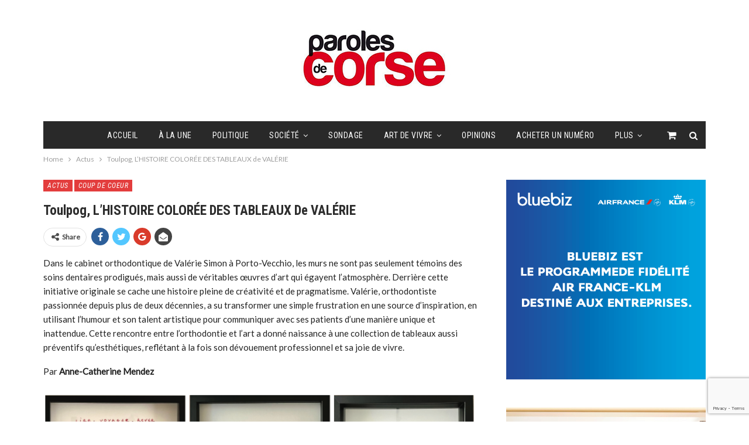

--- FILE ---
content_type: text/html; charset=UTF-8
request_url: https://www.parolesdecorse.fr/toulpog/
body_size: 23553
content:
	<!DOCTYPE html>
		<!--[if IE 8]>
	<html class="ie ie8" lang="fr-FR"> <![endif]-->
	<!--[if IE 9]>
	<html class="ie ie9" lang="fr-FR"> <![endif]-->
	<!--[if gt IE 9]><!-->
<html lang="fr-FR"> <!--<![endif]-->
	<head>
				<meta charset="UTF-8">
		<meta http-equiv="X-UA-Compatible" content="IE=edge">
		<meta name="viewport" content="width=device-width, initial-scale=1.0">
		<link rel="pingback" href="https://www.parolesdecorse.fr/xmlrpc.php"/>

		<title>Toulpog, L’HISTOIRE COLORÉE DES TABLEAUX de VALÉRIE &#8211; Paroles de Corse</title>
<meta name='robots' content='max-image-preview:large' />

<!-- Open Graph Meta Tags generated by Blog2Social 873 - https://www.blog2social.com -->
<meta property="og:title" content="Toulpog, L’HISTOIRE COLORÉE DES TABLEAUX de VALÉRIE"/>
<meta property="og:description" content="Dans le cabinet orthodontique de Valérie Simon à Porto-Vecchio, les murs ne sont pas seulement témoins des soins dentaires prodigués, mais aussi de véritab"/>
<meta property="og:url" content="/toulpog/"/>
<meta property="og:image" content="https://www.parolesdecorse.fr/wp-content/uploads/2024/02/Capture-decran-2024-02-22-a-11.18.00.png"/>
<meta property="og:image:width" content="672" />
<meta property="og:image:height" content="232" />
<meta property="og:type" content="article"/>
<meta property="og:article:published_time" content="2024-03-16 11:09:34"/>
<meta property="og:article:modified_time" content="2024-02-22 12:07:01"/>
<!-- Open Graph Meta Tags generated by Blog2Social 873 - https://www.blog2social.com -->

<!-- Twitter Card generated by Blog2Social 873 - https://www.blog2social.com -->
<meta name="twitter:card" content="summary">
<meta name="twitter:title" content="Toulpog, L’HISTOIRE COLORÉE DES TABLEAUX de VALÉRIE"/>
<meta name="twitter:description" content="Dans le cabinet orthodontique de Valérie Simon à Porto-Vecchio, les murs ne sont pas seulement témoins des soins dentaires prodigués, mais aussi de véritab"/>
<meta name="twitter:image" content="https://www.parolesdecorse.fr/wp-content/uploads/2024/02/Capture-decran-2024-02-22-a-11.18.00.png"/>
<!-- Twitter Card generated by Blog2Social 873 - https://www.blog2social.com -->
<meta name="author" content="jerome"/>

<!-- Better Open Graph, Schema.org & Twitter Integration -->
<meta property="og:locale" content="fr_fr"/>
<meta property="og:site_name" content="Paroles de Corse"/>
<meta property="og:url" content="https://www.parolesdecorse.fr/toulpog/"/>
<meta property="og:title" content="Toulpog, L’HISTOIRE COLORÉE DES TABLEAUX de VALÉRIE"/>
<meta property="og:image" content="https://www.parolesdecorse.fr/wp-content/uploads/2024/02/Capture-decran-2024-02-22-a-11.18.00.png"/>
<meta property="article:section" content="Coup de coeur"/>
<meta property="og:description" content="Dans le cabinet orthodontique de Valérie Simon à Porto-Vecchio, les murs ne sont pas seulement témoins des soins dentaires prodigués, mais aussi de véritables œuvres d’art qui égayent l’atmosphère. Derrière cette initiative originale se cache une his"/>
<meta property="og:type" content="article"/>
<meta name="twitter:card" content="summary"/>
<meta name="twitter:url" content="https://www.parolesdecorse.fr/toulpog/"/>
<meta name="twitter:title" content="Toulpog, L’HISTOIRE COLORÉE DES TABLEAUX de VALÉRIE"/>
<meta name="twitter:description" content="Dans le cabinet orthodontique de Valérie Simon à Porto-Vecchio, les murs ne sont pas seulement témoins des soins dentaires prodigués, mais aussi de véritables œuvres d’art qui égayent l’atmosphère. Derrière cette initiative originale se cache une his"/>
<meta name="twitter:image" content="https://www.parolesdecorse.fr/wp-content/uploads/2024/02/Capture-decran-2024-02-22-a-11.18.00.png"/>
<!-- / Better Open Graph, Schema.org & Twitter Integration. -->
<link rel='dns-prefetch' href='//platform-api.sharethis.com' />
<link rel='dns-prefetch' href='//fonts.googleapis.com' />
<link rel="alternate" type="application/rss+xml" title="Paroles de Corse &raquo; Flux" href="https://www.parolesdecorse.fr/feed/" />
<link rel="alternate" type="application/rss+xml" title="Paroles de Corse &raquo; Flux des commentaires" href="https://www.parolesdecorse.fr/comments/feed/" />
<link rel="alternate" type="application/rss+xml" title="Paroles de Corse &raquo; Toulpog, L’HISTOIRE COLORÉE DES TABLEAUX de VALÉRIE Flux des commentaires" href="https://www.parolesdecorse.fr/toulpog/feed/" />
<link rel="alternate" title="oEmbed (JSON)" type="application/json+oembed" href="https://www.parolesdecorse.fr/wp-json/oembed/1.0/embed?url=https%3A%2F%2Fwww.parolesdecorse.fr%2Ftoulpog%2F" />
<link rel="alternate" title="oEmbed (XML)" type="text/xml+oembed" href="https://www.parolesdecorse.fr/wp-json/oembed/1.0/embed?url=https%3A%2F%2Fwww.parolesdecorse.fr%2Ftoulpog%2F&#038;format=xml" />
<style id='wp-img-auto-sizes-contain-inline-css' type='text/css'>
img:is([sizes=auto i],[sizes^="auto," i]){contain-intrinsic-size:3000px 1500px}
/*# sourceURL=wp-img-auto-sizes-contain-inline-css */
</style>
<style id='wp-emoji-styles-inline-css' type='text/css'>

	img.wp-smiley, img.emoji {
		display: inline !important;
		border: none !important;
		box-shadow: none !important;
		height: 1em !important;
		width: 1em !important;
		margin: 0 0.07em !important;
		vertical-align: -0.1em !important;
		background: none !important;
		padding: 0 !important;
	}
/*# sourceURL=wp-emoji-styles-inline-css */
</style>
<style id='wp-block-library-inline-css' type='text/css'>
:root{--wp-block-synced-color:#7a00df;--wp-block-synced-color--rgb:122,0,223;--wp-bound-block-color:var(--wp-block-synced-color);--wp-editor-canvas-background:#ddd;--wp-admin-theme-color:#007cba;--wp-admin-theme-color--rgb:0,124,186;--wp-admin-theme-color-darker-10:#006ba1;--wp-admin-theme-color-darker-10--rgb:0,107,160.5;--wp-admin-theme-color-darker-20:#005a87;--wp-admin-theme-color-darker-20--rgb:0,90,135;--wp-admin-border-width-focus:2px}@media (min-resolution:192dpi){:root{--wp-admin-border-width-focus:1.5px}}.wp-element-button{cursor:pointer}:root .has-very-light-gray-background-color{background-color:#eee}:root .has-very-dark-gray-background-color{background-color:#313131}:root .has-very-light-gray-color{color:#eee}:root .has-very-dark-gray-color{color:#313131}:root .has-vivid-green-cyan-to-vivid-cyan-blue-gradient-background{background:linear-gradient(135deg,#00d084,#0693e3)}:root .has-purple-crush-gradient-background{background:linear-gradient(135deg,#34e2e4,#4721fb 50%,#ab1dfe)}:root .has-hazy-dawn-gradient-background{background:linear-gradient(135deg,#faaca8,#dad0ec)}:root .has-subdued-olive-gradient-background{background:linear-gradient(135deg,#fafae1,#67a671)}:root .has-atomic-cream-gradient-background{background:linear-gradient(135deg,#fdd79a,#004a59)}:root .has-nightshade-gradient-background{background:linear-gradient(135deg,#330968,#31cdcf)}:root .has-midnight-gradient-background{background:linear-gradient(135deg,#020381,#2874fc)}:root{--wp--preset--font-size--normal:16px;--wp--preset--font-size--huge:42px}.has-regular-font-size{font-size:1em}.has-larger-font-size{font-size:2.625em}.has-normal-font-size{font-size:var(--wp--preset--font-size--normal)}.has-huge-font-size{font-size:var(--wp--preset--font-size--huge)}.has-text-align-center{text-align:center}.has-text-align-left{text-align:left}.has-text-align-right{text-align:right}.has-fit-text{white-space:nowrap!important}#end-resizable-editor-section{display:none}.aligncenter{clear:both}.items-justified-left{justify-content:flex-start}.items-justified-center{justify-content:center}.items-justified-right{justify-content:flex-end}.items-justified-space-between{justify-content:space-between}.screen-reader-text{border:0;clip-path:inset(50%);height:1px;margin:-1px;overflow:hidden;padding:0;position:absolute;width:1px;word-wrap:normal!important}.screen-reader-text:focus{background-color:#ddd;clip-path:none;color:#444;display:block;font-size:1em;height:auto;left:5px;line-height:normal;padding:15px 23px 14px;text-decoration:none;top:5px;width:auto;z-index:100000}html :where(.has-border-color){border-style:solid}html :where([style*=border-top-color]){border-top-style:solid}html :where([style*=border-right-color]){border-right-style:solid}html :where([style*=border-bottom-color]){border-bottom-style:solid}html :where([style*=border-left-color]){border-left-style:solid}html :where([style*=border-width]){border-style:solid}html :where([style*=border-top-width]){border-top-style:solid}html :where([style*=border-right-width]){border-right-style:solid}html :where([style*=border-bottom-width]){border-bottom-style:solid}html :where([style*=border-left-width]){border-left-style:solid}html :where(img[class*=wp-image-]){height:auto;max-width:100%}:where(figure){margin:0 0 1em}html :where(.is-position-sticky){--wp-admin--admin-bar--position-offset:var(--wp-admin--admin-bar--height,0px)}@media screen and (max-width:600px){html :where(.is-position-sticky){--wp-admin--admin-bar--position-offset:0px}}

/*# sourceURL=wp-block-library-inline-css */
</style><style id='wp-block-image-inline-css' type='text/css'>
.wp-block-image>a,.wp-block-image>figure>a{display:inline-block}.wp-block-image img{box-sizing:border-box;height:auto;max-width:100%;vertical-align:bottom}@media not (prefers-reduced-motion){.wp-block-image img.hide{visibility:hidden}.wp-block-image img.show{animation:show-content-image .4s}}.wp-block-image[style*=border-radius] img,.wp-block-image[style*=border-radius]>a{border-radius:inherit}.wp-block-image.has-custom-border img{box-sizing:border-box}.wp-block-image.aligncenter{text-align:center}.wp-block-image.alignfull>a,.wp-block-image.alignwide>a{width:100%}.wp-block-image.alignfull img,.wp-block-image.alignwide img{height:auto;width:100%}.wp-block-image .aligncenter,.wp-block-image .alignleft,.wp-block-image .alignright,.wp-block-image.aligncenter,.wp-block-image.alignleft,.wp-block-image.alignright{display:table}.wp-block-image .aligncenter>figcaption,.wp-block-image .alignleft>figcaption,.wp-block-image .alignright>figcaption,.wp-block-image.aligncenter>figcaption,.wp-block-image.alignleft>figcaption,.wp-block-image.alignright>figcaption{caption-side:bottom;display:table-caption}.wp-block-image .alignleft{float:left;margin:.5em 1em .5em 0}.wp-block-image .alignright{float:right;margin:.5em 0 .5em 1em}.wp-block-image .aligncenter{margin-left:auto;margin-right:auto}.wp-block-image :where(figcaption){margin-bottom:1em;margin-top:.5em}.wp-block-image.is-style-circle-mask img{border-radius:9999px}@supports ((-webkit-mask-image:none) or (mask-image:none)) or (-webkit-mask-image:none){.wp-block-image.is-style-circle-mask img{border-radius:0;-webkit-mask-image:url('data:image/svg+xml;utf8,<svg viewBox="0 0 100 100" xmlns="http://www.w3.org/2000/svg"><circle cx="50" cy="50" r="50"/></svg>');mask-image:url('data:image/svg+xml;utf8,<svg viewBox="0 0 100 100" xmlns="http://www.w3.org/2000/svg"><circle cx="50" cy="50" r="50"/></svg>');mask-mode:alpha;-webkit-mask-position:center;mask-position:center;-webkit-mask-repeat:no-repeat;mask-repeat:no-repeat;-webkit-mask-size:contain;mask-size:contain}}:root :where(.wp-block-image.is-style-rounded img,.wp-block-image .is-style-rounded img){border-radius:9999px}.wp-block-image figure{margin:0}.wp-lightbox-container{display:flex;flex-direction:column;position:relative}.wp-lightbox-container img{cursor:zoom-in}.wp-lightbox-container img:hover+button{opacity:1}.wp-lightbox-container button{align-items:center;backdrop-filter:blur(16px) saturate(180%);background-color:#5a5a5a40;border:none;border-radius:4px;cursor:zoom-in;display:flex;height:20px;justify-content:center;opacity:0;padding:0;position:absolute;right:16px;text-align:center;top:16px;width:20px;z-index:100}@media not (prefers-reduced-motion){.wp-lightbox-container button{transition:opacity .2s ease}}.wp-lightbox-container button:focus-visible{outline:3px auto #5a5a5a40;outline:3px auto -webkit-focus-ring-color;outline-offset:3px}.wp-lightbox-container button:hover{cursor:pointer;opacity:1}.wp-lightbox-container button:focus{opacity:1}.wp-lightbox-container button:focus,.wp-lightbox-container button:hover,.wp-lightbox-container button:not(:hover):not(:active):not(.has-background){background-color:#5a5a5a40;border:none}.wp-lightbox-overlay{box-sizing:border-box;cursor:zoom-out;height:100vh;left:0;overflow:hidden;position:fixed;top:0;visibility:hidden;width:100%;z-index:100000}.wp-lightbox-overlay .close-button{align-items:center;cursor:pointer;display:flex;justify-content:center;min-height:40px;min-width:40px;padding:0;position:absolute;right:calc(env(safe-area-inset-right) + 16px);top:calc(env(safe-area-inset-top) + 16px);z-index:5000000}.wp-lightbox-overlay .close-button:focus,.wp-lightbox-overlay .close-button:hover,.wp-lightbox-overlay .close-button:not(:hover):not(:active):not(.has-background){background:none;border:none}.wp-lightbox-overlay .lightbox-image-container{height:var(--wp--lightbox-container-height);left:50%;overflow:hidden;position:absolute;top:50%;transform:translate(-50%,-50%);transform-origin:top left;width:var(--wp--lightbox-container-width);z-index:9999999999}.wp-lightbox-overlay .wp-block-image{align-items:center;box-sizing:border-box;display:flex;height:100%;justify-content:center;margin:0;position:relative;transform-origin:0 0;width:100%;z-index:3000000}.wp-lightbox-overlay .wp-block-image img{height:var(--wp--lightbox-image-height);min-height:var(--wp--lightbox-image-height);min-width:var(--wp--lightbox-image-width);width:var(--wp--lightbox-image-width)}.wp-lightbox-overlay .wp-block-image figcaption{display:none}.wp-lightbox-overlay button{background:none;border:none}.wp-lightbox-overlay .scrim{background-color:#fff;height:100%;opacity:.9;position:absolute;width:100%;z-index:2000000}.wp-lightbox-overlay.active{visibility:visible}@media not (prefers-reduced-motion){.wp-lightbox-overlay.active{animation:turn-on-visibility .25s both}.wp-lightbox-overlay.active img{animation:turn-on-visibility .35s both}.wp-lightbox-overlay.show-closing-animation:not(.active){animation:turn-off-visibility .35s both}.wp-lightbox-overlay.show-closing-animation:not(.active) img{animation:turn-off-visibility .25s both}.wp-lightbox-overlay.zoom.active{animation:none;opacity:1;visibility:visible}.wp-lightbox-overlay.zoom.active .lightbox-image-container{animation:lightbox-zoom-in .4s}.wp-lightbox-overlay.zoom.active .lightbox-image-container img{animation:none}.wp-lightbox-overlay.zoom.active .scrim{animation:turn-on-visibility .4s forwards}.wp-lightbox-overlay.zoom.show-closing-animation:not(.active){animation:none}.wp-lightbox-overlay.zoom.show-closing-animation:not(.active) .lightbox-image-container{animation:lightbox-zoom-out .4s}.wp-lightbox-overlay.zoom.show-closing-animation:not(.active) .lightbox-image-container img{animation:none}.wp-lightbox-overlay.zoom.show-closing-animation:not(.active) .scrim{animation:turn-off-visibility .4s forwards}}@keyframes show-content-image{0%{visibility:hidden}99%{visibility:hidden}to{visibility:visible}}@keyframes turn-on-visibility{0%{opacity:0}to{opacity:1}}@keyframes turn-off-visibility{0%{opacity:1;visibility:visible}99%{opacity:0;visibility:visible}to{opacity:0;visibility:hidden}}@keyframes lightbox-zoom-in{0%{transform:translate(calc((-100vw + var(--wp--lightbox-scrollbar-width))/2 + var(--wp--lightbox-initial-left-position)),calc(-50vh + var(--wp--lightbox-initial-top-position))) scale(var(--wp--lightbox-scale))}to{transform:translate(-50%,-50%) scale(1)}}@keyframes lightbox-zoom-out{0%{transform:translate(-50%,-50%) scale(1);visibility:visible}99%{visibility:visible}to{transform:translate(calc((-100vw + var(--wp--lightbox-scrollbar-width))/2 + var(--wp--lightbox-initial-left-position)),calc(-50vh + var(--wp--lightbox-initial-top-position))) scale(var(--wp--lightbox-scale));visibility:hidden}}
/*# sourceURL=https://www.parolesdecorse.fr/wp-includes/blocks/image/style.min.css */
</style>
<style id='wp-block-paragraph-inline-css' type='text/css'>
.is-small-text{font-size:.875em}.is-regular-text{font-size:1em}.is-large-text{font-size:2.25em}.is-larger-text{font-size:3em}.has-drop-cap:not(:focus):first-letter{float:left;font-size:8.4em;font-style:normal;font-weight:100;line-height:.68;margin:.05em .1em 0 0;text-transform:uppercase}body.rtl .has-drop-cap:not(:focus):first-letter{float:none;margin-left:.1em}p.has-drop-cap.has-background{overflow:hidden}:root :where(p.has-background){padding:1.25em 2.375em}:where(p.has-text-color:not(.has-link-color)) a{color:inherit}p.has-text-align-left[style*="writing-mode:vertical-lr"],p.has-text-align-right[style*="writing-mode:vertical-rl"]{rotate:180deg}
/*# sourceURL=https://www.parolesdecorse.fr/wp-includes/blocks/paragraph/style.min.css */
</style>
<link rel='stylesheet' id='wc-blocks-style-css' href='https://www.parolesdecorse.fr/wp-content/plugins/woocommerce/assets/client/blocks/wc-blocks.css?ver=wc-9.9.6' type='text/css' media='all' />
<style id='global-styles-inline-css' type='text/css'>
:root{--wp--preset--aspect-ratio--square: 1;--wp--preset--aspect-ratio--4-3: 4/3;--wp--preset--aspect-ratio--3-4: 3/4;--wp--preset--aspect-ratio--3-2: 3/2;--wp--preset--aspect-ratio--2-3: 2/3;--wp--preset--aspect-ratio--16-9: 16/9;--wp--preset--aspect-ratio--9-16: 9/16;--wp--preset--color--black: #000000;--wp--preset--color--cyan-bluish-gray: #abb8c3;--wp--preset--color--white: #ffffff;--wp--preset--color--pale-pink: #f78da7;--wp--preset--color--vivid-red: #cf2e2e;--wp--preset--color--luminous-vivid-orange: #ff6900;--wp--preset--color--luminous-vivid-amber: #fcb900;--wp--preset--color--light-green-cyan: #7bdcb5;--wp--preset--color--vivid-green-cyan: #00d084;--wp--preset--color--pale-cyan-blue: #8ed1fc;--wp--preset--color--vivid-cyan-blue: #0693e3;--wp--preset--color--vivid-purple: #9b51e0;--wp--preset--gradient--vivid-cyan-blue-to-vivid-purple: linear-gradient(135deg,rgb(6,147,227) 0%,rgb(155,81,224) 100%);--wp--preset--gradient--light-green-cyan-to-vivid-green-cyan: linear-gradient(135deg,rgb(122,220,180) 0%,rgb(0,208,130) 100%);--wp--preset--gradient--luminous-vivid-amber-to-luminous-vivid-orange: linear-gradient(135deg,rgb(252,185,0) 0%,rgb(255,105,0) 100%);--wp--preset--gradient--luminous-vivid-orange-to-vivid-red: linear-gradient(135deg,rgb(255,105,0) 0%,rgb(207,46,46) 100%);--wp--preset--gradient--very-light-gray-to-cyan-bluish-gray: linear-gradient(135deg,rgb(238,238,238) 0%,rgb(169,184,195) 100%);--wp--preset--gradient--cool-to-warm-spectrum: linear-gradient(135deg,rgb(74,234,220) 0%,rgb(151,120,209) 20%,rgb(207,42,186) 40%,rgb(238,44,130) 60%,rgb(251,105,98) 80%,rgb(254,248,76) 100%);--wp--preset--gradient--blush-light-purple: linear-gradient(135deg,rgb(255,206,236) 0%,rgb(152,150,240) 100%);--wp--preset--gradient--blush-bordeaux: linear-gradient(135deg,rgb(254,205,165) 0%,rgb(254,45,45) 50%,rgb(107,0,62) 100%);--wp--preset--gradient--luminous-dusk: linear-gradient(135deg,rgb(255,203,112) 0%,rgb(199,81,192) 50%,rgb(65,88,208) 100%);--wp--preset--gradient--pale-ocean: linear-gradient(135deg,rgb(255,245,203) 0%,rgb(182,227,212) 50%,rgb(51,167,181) 100%);--wp--preset--gradient--electric-grass: linear-gradient(135deg,rgb(202,248,128) 0%,rgb(113,206,126) 100%);--wp--preset--gradient--midnight: linear-gradient(135deg,rgb(2,3,129) 0%,rgb(40,116,252) 100%);--wp--preset--font-size--small: 13px;--wp--preset--font-size--medium: 20px;--wp--preset--font-size--large: 36px;--wp--preset--font-size--x-large: 42px;--wp--preset--spacing--20: 0.44rem;--wp--preset--spacing--30: 0.67rem;--wp--preset--spacing--40: 1rem;--wp--preset--spacing--50: 1.5rem;--wp--preset--spacing--60: 2.25rem;--wp--preset--spacing--70: 3.38rem;--wp--preset--spacing--80: 5.06rem;--wp--preset--shadow--natural: 6px 6px 9px rgba(0, 0, 0, 0.2);--wp--preset--shadow--deep: 12px 12px 50px rgba(0, 0, 0, 0.4);--wp--preset--shadow--sharp: 6px 6px 0px rgba(0, 0, 0, 0.2);--wp--preset--shadow--outlined: 6px 6px 0px -3px rgb(255, 255, 255), 6px 6px rgb(0, 0, 0);--wp--preset--shadow--crisp: 6px 6px 0px rgb(0, 0, 0);}:where(.is-layout-flex){gap: 0.5em;}:where(.is-layout-grid){gap: 0.5em;}body .is-layout-flex{display: flex;}.is-layout-flex{flex-wrap: wrap;align-items: center;}.is-layout-flex > :is(*, div){margin: 0;}body .is-layout-grid{display: grid;}.is-layout-grid > :is(*, div){margin: 0;}:where(.wp-block-columns.is-layout-flex){gap: 2em;}:where(.wp-block-columns.is-layout-grid){gap: 2em;}:where(.wp-block-post-template.is-layout-flex){gap: 1.25em;}:where(.wp-block-post-template.is-layout-grid){gap: 1.25em;}.has-black-color{color: var(--wp--preset--color--black) !important;}.has-cyan-bluish-gray-color{color: var(--wp--preset--color--cyan-bluish-gray) !important;}.has-white-color{color: var(--wp--preset--color--white) !important;}.has-pale-pink-color{color: var(--wp--preset--color--pale-pink) !important;}.has-vivid-red-color{color: var(--wp--preset--color--vivid-red) !important;}.has-luminous-vivid-orange-color{color: var(--wp--preset--color--luminous-vivid-orange) !important;}.has-luminous-vivid-amber-color{color: var(--wp--preset--color--luminous-vivid-amber) !important;}.has-light-green-cyan-color{color: var(--wp--preset--color--light-green-cyan) !important;}.has-vivid-green-cyan-color{color: var(--wp--preset--color--vivid-green-cyan) !important;}.has-pale-cyan-blue-color{color: var(--wp--preset--color--pale-cyan-blue) !important;}.has-vivid-cyan-blue-color{color: var(--wp--preset--color--vivid-cyan-blue) !important;}.has-vivid-purple-color{color: var(--wp--preset--color--vivid-purple) !important;}.has-black-background-color{background-color: var(--wp--preset--color--black) !important;}.has-cyan-bluish-gray-background-color{background-color: var(--wp--preset--color--cyan-bluish-gray) !important;}.has-white-background-color{background-color: var(--wp--preset--color--white) !important;}.has-pale-pink-background-color{background-color: var(--wp--preset--color--pale-pink) !important;}.has-vivid-red-background-color{background-color: var(--wp--preset--color--vivid-red) !important;}.has-luminous-vivid-orange-background-color{background-color: var(--wp--preset--color--luminous-vivid-orange) !important;}.has-luminous-vivid-amber-background-color{background-color: var(--wp--preset--color--luminous-vivid-amber) !important;}.has-light-green-cyan-background-color{background-color: var(--wp--preset--color--light-green-cyan) !important;}.has-vivid-green-cyan-background-color{background-color: var(--wp--preset--color--vivid-green-cyan) !important;}.has-pale-cyan-blue-background-color{background-color: var(--wp--preset--color--pale-cyan-blue) !important;}.has-vivid-cyan-blue-background-color{background-color: var(--wp--preset--color--vivid-cyan-blue) !important;}.has-vivid-purple-background-color{background-color: var(--wp--preset--color--vivid-purple) !important;}.has-black-border-color{border-color: var(--wp--preset--color--black) !important;}.has-cyan-bluish-gray-border-color{border-color: var(--wp--preset--color--cyan-bluish-gray) !important;}.has-white-border-color{border-color: var(--wp--preset--color--white) !important;}.has-pale-pink-border-color{border-color: var(--wp--preset--color--pale-pink) !important;}.has-vivid-red-border-color{border-color: var(--wp--preset--color--vivid-red) !important;}.has-luminous-vivid-orange-border-color{border-color: var(--wp--preset--color--luminous-vivid-orange) !important;}.has-luminous-vivid-amber-border-color{border-color: var(--wp--preset--color--luminous-vivid-amber) !important;}.has-light-green-cyan-border-color{border-color: var(--wp--preset--color--light-green-cyan) !important;}.has-vivid-green-cyan-border-color{border-color: var(--wp--preset--color--vivid-green-cyan) !important;}.has-pale-cyan-blue-border-color{border-color: var(--wp--preset--color--pale-cyan-blue) !important;}.has-vivid-cyan-blue-border-color{border-color: var(--wp--preset--color--vivid-cyan-blue) !important;}.has-vivid-purple-border-color{border-color: var(--wp--preset--color--vivid-purple) !important;}.has-vivid-cyan-blue-to-vivid-purple-gradient-background{background: var(--wp--preset--gradient--vivid-cyan-blue-to-vivid-purple) !important;}.has-light-green-cyan-to-vivid-green-cyan-gradient-background{background: var(--wp--preset--gradient--light-green-cyan-to-vivid-green-cyan) !important;}.has-luminous-vivid-amber-to-luminous-vivid-orange-gradient-background{background: var(--wp--preset--gradient--luminous-vivid-amber-to-luminous-vivid-orange) !important;}.has-luminous-vivid-orange-to-vivid-red-gradient-background{background: var(--wp--preset--gradient--luminous-vivid-orange-to-vivid-red) !important;}.has-very-light-gray-to-cyan-bluish-gray-gradient-background{background: var(--wp--preset--gradient--very-light-gray-to-cyan-bluish-gray) !important;}.has-cool-to-warm-spectrum-gradient-background{background: var(--wp--preset--gradient--cool-to-warm-spectrum) !important;}.has-blush-light-purple-gradient-background{background: var(--wp--preset--gradient--blush-light-purple) !important;}.has-blush-bordeaux-gradient-background{background: var(--wp--preset--gradient--blush-bordeaux) !important;}.has-luminous-dusk-gradient-background{background: var(--wp--preset--gradient--luminous-dusk) !important;}.has-pale-ocean-gradient-background{background: var(--wp--preset--gradient--pale-ocean) !important;}.has-electric-grass-gradient-background{background: var(--wp--preset--gradient--electric-grass) !important;}.has-midnight-gradient-background{background: var(--wp--preset--gradient--midnight) !important;}.has-small-font-size{font-size: var(--wp--preset--font-size--small) !important;}.has-medium-font-size{font-size: var(--wp--preset--font-size--medium) !important;}.has-large-font-size{font-size: var(--wp--preset--font-size--large) !important;}.has-x-large-font-size{font-size: var(--wp--preset--font-size--x-large) !important;}
/*# sourceURL=global-styles-inline-css */
</style>

<style id='classic-theme-styles-inline-css' type='text/css'>
/*! This file is auto-generated */
.wp-block-button__link{color:#fff;background-color:#32373c;border-radius:9999px;box-shadow:none;text-decoration:none;padding:calc(.667em + 2px) calc(1.333em + 2px);font-size:1.125em}.wp-block-file__button{background:#32373c;color:#fff;text-decoration:none}
/*# sourceURL=/wp-includes/css/classic-themes.min.css */
</style>
<link rel='stylesheet' id='contact-form-7-css' href='https://www.parolesdecorse.fr/wp-content/plugins/contact-form-7/includes/css/styles.css?ver=6.1' type='text/css' media='all' />
<link rel='stylesheet' id='rs-plugin-settings-css' href='https://www.parolesdecorse.fr/wp-content/plugins/revslider/public/assets/css/rs6.css?ver=6.3.3' type='text/css' media='all' />
<style id='rs-plugin-settings-inline-css' type='text/css'>
#rs-demo-id {}
/*# sourceURL=rs-plugin-settings-inline-css */
</style>
<link rel='stylesheet' id='super-web-share-css' href='https://www.parolesdecorse.fr/wp-content/plugins/super-web-share/public/css/super-web-share-public.min.css?ver=2.5.1' type='text/css' media='all' />
<link rel='stylesheet' id='woocommerce-layout-css' href='https://www.parolesdecorse.fr/wp-content/plugins/woocommerce/assets/css/woocommerce-layout.css?ver=9.9.6' type='text/css' media='all' />
<link rel='stylesheet' id='woocommerce-smallscreen-css' href='https://www.parolesdecorse.fr/wp-content/plugins/woocommerce/assets/css/woocommerce-smallscreen.css?ver=9.9.6' type='text/css' media='only screen and (max-width: 768px)' />
<link rel='stylesheet' id='woocommerce-general-css' href='https://www.parolesdecorse.fr/wp-content/plugins/woocommerce/assets/css/woocommerce.css?ver=9.9.6' type='text/css' media='all' />
<style id='woocommerce-inline-inline-css' type='text/css'>
.woocommerce form .form-row .required { visibility: visible; }
/*# sourceURL=woocommerce-inline-inline-css */
</style>
<link rel='stylesheet' id='brands-styles-css' href='https://www.parolesdecorse.fr/wp-content/plugins/woocommerce/assets/css/brands.css?ver=9.9.6' type='text/css' media='all' />
<link rel='stylesheet' id='better-framework-main-fonts-css' href='https://fonts.googleapis.com/css?family=Lato:400,400italic%7CRoboto+Condensed:700,400italic,400%7CNoto+Sans:400&#038;display=swap' type='text/css' media='all' />
<script type="text/javascript" src="https://www.parolesdecorse.fr/wp-includes/js/jquery/jquery.min.js?ver=3.7.1" id="jquery-core-js"></script>
<script type="text/javascript" src="https://www.parolesdecorse.fr/wp-includes/js/jquery/jquery-migrate.min.js?ver=3.4.1" id="jquery-migrate-js"></script>
<script type="text/javascript" src="https://www.parolesdecorse.fr/wp-content/plugins/revslider/public/assets/js/rbtools.min.js?ver=6.3.3" id="tp-tools-js"></script>
<script type="text/javascript" src="https://www.parolesdecorse.fr/wp-content/plugins/revslider/public/assets/js/rs6.min.js?ver=6.3.3" id="revmin-js"></script>
<script type="text/javascript" src="https://www.parolesdecorse.fr/wp-content/plugins/woocommerce/assets/js/jquery-blockui/jquery.blockUI.min.js?ver=2.7.0-wc.9.9.6" id="jquery-blockui-js" data-wp-strategy="defer"></script>
<script type="text/javascript" id="wc-add-to-cart-js-extra">
/* <![CDATA[ */
var wc_add_to_cart_params = {"ajax_url":"/wp-admin/admin-ajax.php","wc_ajax_url":"/?wc-ajax=%%endpoint%%","i18n_view_cart":"Voir le panier","cart_url":"https://www.parolesdecorse.fr/panier/","is_cart":"","cart_redirect_after_add":"no"};
//# sourceURL=wc-add-to-cart-js-extra
/* ]]> */
</script>
<script type="text/javascript" src="https://www.parolesdecorse.fr/wp-content/plugins/woocommerce/assets/js/frontend/add-to-cart.min.js?ver=9.9.6" id="wc-add-to-cart-js" data-wp-strategy="defer"></script>
<script type="text/javascript" src="https://www.parolesdecorse.fr/wp-content/plugins/woocommerce/assets/js/js-cookie/js.cookie.min.js?ver=2.1.4-wc.9.9.6" id="js-cookie-js" defer="defer" data-wp-strategy="defer"></script>
<script type="text/javascript" id="woocommerce-js-extra">
/* <![CDATA[ */
var woocommerce_params = {"ajax_url":"/wp-admin/admin-ajax.php","wc_ajax_url":"/?wc-ajax=%%endpoint%%","i18n_password_show":"Afficher le mot de passe","i18n_password_hide":"Masquer le mot de passe"};
//# sourceURL=woocommerce-js-extra
/* ]]> */
</script>
<script type="text/javascript" src="https://www.parolesdecorse.fr/wp-content/plugins/woocommerce/assets/js/frontend/woocommerce.min.js?ver=9.9.6" id="woocommerce-js" defer="defer" data-wp-strategy="defer"></script>
<script type="text/javascript" src="https://www.parolesdecorse.fr/wp-content/plugins/js_composer/assets/js/vendors/woocommerce-add-to-cart.js?ver=6.5.0" id="vc_woocommerce-add-to-cart-js-js"></script>
<script type="text/javascript" src="//platform-api.sharethis.com/js/sharethis.js#source=googleanalytics-wordpress#product=ga&amp;property=5f02e32a21a49d0012206f66" id="googleanalytics-platform-sharethis-js"></script>
<link rel="https://api.w.org/" href="https://www.parolesdecorse.fr/wp-json/" /><link rel="alternate" title="JSON" type="application/json" href="https://www.parolesdecorse.fr/wp-json/wp/v2/posts/10057" /><link rel="EditURI" type="application/rsd+xml" title="RSD" href="https://www.parolesdecorse.fr/xmlrpc.php?rsd" />
<meta name="generator" content="WordPress 6.9" />
<meta name="generator" content="WooCommerce 9.9.6" />
<link rel="canonical" href="https://www.parolesdecorse.fr/toulpog/" />
<link rel='shortlink' href='https://www.parolesdecorse.fr/?p=10057' />
<!-- Global site tag (gtag.js) - Google Analytics -->
<script async src="https://www.googletagmanager.com/gtag/js?id=UA-134760243-1"></script>
<script>
  window.dataLayer = window.dataLayer || [];
  function gtag(){dataLayer.push(arguments);}
  gtag('js', new Date());

  gtag('config', 'UA-134760243-1');
</script>
	<noscript><style>.woocommerce-product-gallery{ opacity: 1 !important; }</style></noscript>
	<meta name="generator" content="Powered by WPBakery Page Builder - drag and drop page builder for WordPress."/>
<script type="application/ld+json">{
    "@context": "http:\/\/schema.org\/",
    "@type": "Organization",
    "@id": "#organization",
    "logo": {
        "@type": "ImageObject",
        "url": "http:\/\/www.parolesdecorse.fr\/wp-content\/uploads\/2016\/07\/logo-pdc2016.jpg"
    },
    "url": "https:\/\/www.parolesdecorse.fr\/",
    "name": "Paroles de Corse",
    "description": ""
}</script>
<script type="application/ld+json">{
    "@context": "http:\/\/schema.org\/",
    "@type": "WebSite",
    "name": "Paroles de Corse",
    "alternateName": "",
    "url": "https:\/\/www.parolesdecorse.fr\/"
}</script>
<script type="application/ld+json">{
    "@context": "http:\/\/schema.org\/",
    "@type": "BlogPosting",
    "headline": "Toulpog, L\u2019HISTOIRE COLOR\u00c9E DES TABLEAUX\u00a0de\u00a0VAL\u00c9RIE",
    "description": "Dans le cabinet orthodontique de Val\u00e9rie Simon \u00e0 Porto-Vecchio, les murs ne sont pas seulement t\u00e9moins des soins dentaires prodigu\u00e9s, mais aussi de v\u00e9ritables \u0153uvres d\u2019art qui \u00e9gayent l\u2019atmosph\u00e8re. Derri\u00e8re cette initiative originale se cache une his",
    "datePublished": "2024-03-16",
    "dateModified": "2024-02-22",
    "author": {
        "@type": "Person",
        "@id": "#person-jerome",
        "name": "jerome"
    },
    "image": {
        "@type": "ImageObject",
        "url": "https:\/\/www.parolesdecorse.fr\/wp-content\/uploads\/2024\/02\/Capture-decran-2024-02-22-a-11.18.00.png",
        "width": 672,
        "height": 232
    },
    "interactionStatistic": [
        {
            "@type": "InteractionCounter",
            "interactionType": "http:\/\/schema.org\/CommentAction",
            "userInteractionCount": "0"
        }
    ],
    "publisher": {
        "@id": "#organization"
    },
    "mainEntityOfPage": "https:\/\/www.parolesdecorse.fr\/toulpog\/"
}</script>
<link rel='stylesheet' id='bf-minifed-css-1' href='https://www.parolesdecorse.fr/wp-content/bs-booster-cache/fee66e2713e83336ccd1b350461b4851.css' type='text/css' media='all' />
<link rel='stylesheet' id='7.8.0-1764152639' href='https://www.parolesdecorse.fr/wp-content/bs-booster-cache/7ed2c67898d9f1bcc85f394681394d81.css' type='text/css' media='all' />
<meta name="generator" content="Powered by Slider Revolution 6.3.3 - responsive, Mobile-Friendly Slider Plugin for WordPress with comfortable drag and drop interface." />
<script type='text/javascript'>window.superWebShareFallback = {"superwebshare_fallback_enable":"false","fallback_title":"Partager","fallback_modal_background":"#dd3333","fallback_layout":"1","fallback_twitter_via":"","fallback_text_color":"#ffffff","fallback_show_in_desktop":"false","fallback_social_networks":["facebook","twitter","linkedin","whatsapp"],"superwebshare_fallback_show_fallback_on_desktop":"enable"} </script><link rel="icon" href="https://www.parolesdecorse.fr/wp-content/uploads/2016/07/cropped-21271_973924249314833_1809669933339060939_n-32x32.jpg" sizes="32x32" />
<link rel="icon" href="https://www.parolesdecorse.fr/wp-content/uploads/2016/07/cropped-21271_973924249314833_1809669933339060939_n-192x192.jpg" sizes="192x192" />
<link rel="apple-touch-icon" href="https://www.parolesdecorse.fr/wp-content/uploads/2016/07/cropped-21271_973924249314833_1809669933339060939_n-180x180.jpg" />
<meta name="msapplication-TileImage" content="https://www.parolesdecorse.fr/wp-content/uploads/2016/07/cropped-21271_973924249314833_1809669933339060939_n-270x270.jpg" />
<script type="text/javascript">function setREVStartSize(e){
			//window.requestAnimationFrame(function() {				 
				window.RSIW = window.RSIW===undefined ? window.innerWidth : window.RSIW;	
				window.RSIH = window.RSIH===undefined ? window.innerHeight : window.RSIH;	
				try {								
					var pw = document.getElementById(e.c).parentNode.offsetWidth,
						newh;
					pw = pw===0 || isNaN(pw) ? window.RSIW : pw;
					e.tabw = e.tabw===undefined ? 0 : parseInt(e.tabw);
					e.thumbw = e.thumbw===undefined ? 0 : parseInt(e.thumbw);
					e.tabh = e.tabh===undefined ? 0 : parseInt(e.tabh);
					e.thumbh = e.thumbh===undefined ? 0 : parseInt(e.thumbh);
					e.tabhide = e.tabhide===undefined ? 0 : parseInt(e.tabhide);
					e.thumbhide = e.thumbhide===undefined ? 0 : parseInt(e.thumbhide);
					e.mh = e.mh===undefined || e.mh=="" || e.mh==="auto" ? 0 : parseInt(e.mh,0);		
					if(e.layout==="fullscreen" || e.l==="fullscreen") 						
						newh = Math.max(e.mh,window.RSIH);					
					else{					
						e.gw = Array.isArray(e.gw) ? e.gw : [e.gw];
						for (var i in e.rl) if (e.gw[i]===undefined || e.gw[i]===0) e.gw[i] = e.gw[i-1];					
						e.gh = e.el===undefined || e.el==="" || (Array.isArray(e.el) && e.el.length==0)? e.gh : e.el;
						e.gh = Array.isArray(e.gh) ? e.gh : [e.gh];
						for (var i in e.rl) if (e.gh[i]===undefined || e.gh[i]===0) e.gh[i] = e.gh[i-1];
											
						var nl = new Array(e.rl.length),
							ix = 0,						
							sl;					
						e.tabw = e.tabhide>=pw ? 0 : e.tabw;
						e.thumbw = e.thumbhide>=pw ? 0 : e.thumbw;
						e.tabh = e.tabhide>=pw ? 0 : e.tabh;
						e.thumbh = e.thumbhide>=pw ? 0 : e.thumbh;					
						for (var i in e.rl) nl[i] = e.rl[i]<window.RSIW ? 0 : e.rl[i];
						sl = nl[0];									
						for (var i in nl) if (sl>nl[i] && nl[i]>0) { sl = nl[i]; ix=i;}															
						var m = pw>(e.gw[ix]+e.tabw+e.thumbw) ? 1 : (pw-(e.tabw+e.thumbw)) / (e.gw[ix]);					
						newh =  (e.gh[ix] * m) + (e.tabh + e.thumbh);
					}				
					if(window.rs_init_css===undefined) window.rs_init_css = document.head.appendChild(document.createElement("style"));					
					document.getElementById(e.c).height = newh+"px";
					window.rs_init_css.innerHTML += "#"+e.c+"_wrapper { height: "+newh+"px }";				
				} catch(e){
					console.log("Failure at Presize of Slider:" + e)
				}					   
			//});
		  };</script>
<noscript><style> .wpb_animate_when_almost_visible { opacity: 1; }</style></noscript>	</head>

<body class="wp-singular post-template-default single single-post postid-10057 single-format-standard wp-theme-publisher theme-publisher woocommerce-no-js bs-theme bs-publisher bs-publisher-classic-magazine active-light-box ltr close-rh page-layout-2-col-right full-width active-sticky-sidebar main-menu-sticky-smart active-ajax-search single-prim-cat-11 single-cat-11 single-cat-38  wpb-js-composer js-comp-ver-6.5.0 vc_responsive bs-ll-a" dir="ltr">
		<div class="main-wrap content-main-wrap">
			<header id="header" class="site-header header-style-1 boxed" itemscope="itemscope" itemtype="https://schema.org/WPHeader">
				<div class="header-inner">
			<div class="content-wrap">
				<div class="container">
					<div id="site-branding" class="site-branding">
	<p  id="site-title" class="logo h1 img-logo">
	<a href="https://www.parolesdecorse.fr/" itemprop="url" rel="home">
					<img id="site-logo" src="http://www.parolesdecorse.fr/wp-content/uploads/2016/07/logo-pdc2016.jpg"
			     alt="Paroles de Corse"  />

			<span class="site-title">Paroles de Corse - </span>
				</a>
</p>
</div><!-- .site-branding -->
				</div>

			</div>
		</div>
		<div id="menu-main" class="menu main-menu-wrapper show-search-item show-cart-item menu-actions-btn-width-2" role="navigation" itemscope="itemscope" itemtype="https://schema.org/SiteNavigationElement">
	<div class="main-menu-inner">
		<div class="content-wrap">
			<div class="container">

				<nav class="main-menu-container">
					<ul id="main-navigation" class="main-menu menu bsm-pure clearfix">
						<li id="menu-item-23" class="menu-item menu-item-type-custom menu-item-object-custom menu-item-home better-anim-fade menu-item-23"><a href="http://www.parolesdecorse.fr">Accueil</a></li>
<li id="menu-item-3355" class="menu-item menu-item-type-taxonomy menu-item-object-category menu-term-30 better-anim-fade menu-item-3355"><a href="https://www.parolesdecorse.fr/category/a-la-une/">À la une</a></li>
<li id="menu-item-3353" class="menu-item menu-item-type-taxonomy menu-item-object-category menu-term-14 better-anim-fade menu-item-3353"><a href="https://www.parolesdecorse.fr/category/politique/">Politique</a></li>
<li id="menu-item-3354" class="menu-item menu-item-type-taxonomy menu-item-object-category menu-item-has-children menu-term-22 better-anim-fade menu-item-3354"><a href="https://www.parolesdecorse.fr/category/societe/">Société</a>
<ul class="sub-menu">
	<li id="menu-item-4464" class="menu-item menu-item-type-taxonomy menu-item-object-category menu-term-16 better-anim-fade menu-item-4464"><a href="https://www.parolesdecorse.fr/category/psycho/">Psycho</a></li>
	<li id="menu-item-4462" class="menu-item menu-item-type-taxonomy menu-item-object-category menu-term-15 better-anim-fade menu-item-4462"><a href="https://www.parolesdecorse.fr/category/droit/">Droit</a></li>
	<li id="menu-item-4463" class="menu-item menu-item-type-taxonomy menu-item-object-category menu-term-23 better-anim-fade menu-item-4463"><a href="https://www.parolesdecorse.fr/category/portrait/">Portrait</a></li>
</ul>
</li>
<li id="menu-item-3357" class="menu-item menu-item-type-taxonomy menu-item-object-category menu-term-24 better-anim-fade menu-item-3357"><a href="https://www.parolesdecorse.fr/category/sondage/">Sondage</a></li>
<li id="menu-item-3359" class="menu-item menu-item-type-taxonomy menu-item-object-category menu-item-has-children menu-term-32 better-anim-fade menu-item-3359"><a href="https://www.parolesdecorse.fr/category/art-de-vivre/">Art de vivre</a>
<ul class="sub-menu">
	<li id="menu-item-3358" class="menu-item menu-item-type-taxonomy menu-item-object-category menu-term-12 better-anim-fade menu-item-3358"><a href="https://www.parolesdecorse.fr/category/sport/">Sport</a></li>
	<li id="menu-item-3493" class="menu-item menu-item-type-taxonomy menu-item-object-category menu-term-35 better-anim-fade menu-item-3493"><a href="https://www.parolesdecorse.fr/category/cuisine/">Cuisine</a></li>
	<li id="menu-item-3494" class="menu-item menu-item-type-taxonomy menu-item-object-category menu-term-36 better-anim-fade menu-item-3494"><a href="https://www.parolesdecorse.fr/category/sante/">Santé</a></li>
	<li id="menu-item-3534" class="menu-item menu-item-type-taxonomy menu-item-object-category current-post-ancestor current-menu-parent current-post-parent menu-term-38 better-anim-fade menu-item-3534"><a href="https://www.parolesdecorse.fr/category/coup-de-coeur/">Coup de coeur</a></li>
</ul>
</li>
<li id="menu-item-3366" class="menu-item menu-item-type-taxonomy menu-item-object-category menu-term-33 better-anim-fade menu-item-3366"><a href="https://www.parolesdecorse.fr/category/opinions/">Opinions</a></li>
<li id="menu-item-5687" class="menu-item menu-item-type-post_type menu-item-object-page better-anim-fade menu-item-5687"><a href="https://www.parolesdecorse.fr/boutique/">Acheter un numéro</a></li>
<li id="menu-item-2653" class="menu-item menu-item-type-post_type menu-item-object-page better-anim-fade menu-item-2653"><a href="https://www.parolesdecorse.fr/sabonner/">S&rsquo;abonner</a></li>
<li id="menu-item-3405" class="menu-item menu-item-type-post_type menu-item-object-page better-anim-fade menu-item-3405"><a href="https://www.parolesdecorse.fr/acheter-la-version-papier/">Acheter la version papier</a></li>
<li id="menu-item-2654" class="menu-item menu-item-type-post_type menu-item-object-page better-anim-fade menu-item-2654"><a href="https://www.parolesdecorse.fr/contact/">Nous contacter</a></li>
					</ul><!-- #main-navigation -->
											<div class="menu-action-buttons width-2">
															<div class="search-container close">
									<span class="search-handler"><i class="fa fa-search"></i></span>

									<div class="search-box clearfix">
										<form role="search" method="get" class="search-form clearfix" action="https://www.parolesdecorse.fr">
	<input type="search" class="search-field"
	       placeholder="Chercher..."
	       value="" name="s"
	       title="Rechercher:"
	       autocomplete="off">
	<input type="submit" class="search-submit" value="Chercher">
</form><!-- .search-form -->
									</div>
								</div>
								<div class="shop-cart-container close">

	<a href="https://www.parolesdecorse.fr/panier/" class="cart-handler">
		<i class="fa fa-shopping-cart"></i> 	</a>

	<div class="cart-box woocommerce clearfix">
		 <div class="widget_shopping_cart_content"></div>	</div>
</div>
						</div>
										</nav><!-- .main-menu-container -->

			</div>
		</div>
	</div>
</div><!-- .menu -->	</header><!-- .header -->
	<div class="rh-header clearfix light deferred-block-exclude">
		<div class="rh-container clearfix">

			<div class="menu-container close">
				<span class="menu-handler"><span class="lines"></span></span>
			</div><!-- .menu-container -->

			<div class="logo-container rh-img-logo">
				<a href="https://www.parolesdecorse.fr/" itemprop="url" rel="home">
											<img src="http://www.parolesdecorse.fr/wp-content/uploads/2016/07/logo-pdc2016.jpg"
						     alt="Paroles de Corse"  />				</a>
			</div><!-- .logo-container -->
		</div><!-- .rh-container -->
	</div><!-- .rh-header -->
<nav role="navigation" aria-label="Breadcrumbs" class="bf-breadcrumb clearfix bc-top-style"><div class="container bf-breadcrumb-container"><ul class="bf-breadcrumb-items" itemscope itemtype="http://schema.org/BreadcrumbList"><meta name="numberOfItems" content="3" /><meta name="itemListOrder" content="Ascending" /><li itemprop="itemListElement" itemscope itemtype="http://schema.org/ListItem" class="bf-breadcrumb-item bf-breadcrumb-begin"><a itemprop="item" href="https://www.parolesdecorse.fr" rel="home"><span itemprop="name">Home</span></a><meta itemprop="position" content="1" /></li><li itemprop="itemListElement" itemscope itemtype="http://schema.org/ListItem" class="bf-breadcrumb-item"><a itemprop="item" href="https://www.parolesdecorse.fr/category/actus/" ><span itemprop="name">Actus</span></a><meta itemprop="position" content="2" /></li><li itemprop="itemListElement" itemscope itemtype="http://schema.org/ListItem" class="bf-breadcrumb-item bf-breadcrumb-end"><span itemprop="name">Toulpog, L’HISTOIRE COLORÉE DES TABLEAUX de VALÉRIE</span><meta itemprop="item" content="https://www.parolesdecorse.fr/toulpog/"/><meta itemprop="position" content="3" /></li></ul></div></nav><div class="content-wrap">
		<main id="content" class="content-container">

		<div class="container layout-2-col layout-2-col-1 layout-right-sidebar layout-bc-before post-template-11">

			<div class="row main-section">
										<div class="col-sm-8 content-column">
							<div class="single-container">
																<article id="post-10057" class="post-10057 post type-post status-publish format-standard has-post-thumbnail  category-actus category-coup-de-coeur single-post-content">
									<div
											class="post-header post-tp-11-header nfi" >
										<div class="post-header-inner">
											<div class="post-header-title">
												<div class="term-badges floated"><span class="term-badge term-11"><a href="https://www.parolesdecorse.fr/category/actus/">Actus</a></span><span class="term-badge term-38"><a href="https://www.parolesdecorse.fr/category/coup-de-coeur/">Coup de coeur</a></span></div>												<h1 class="single-post-title">
													<span class="post-title" itemprop="headline">Toulpog, L’HISTOIRE COLORÉE DES TABLEAUX de VALÉRIE</span>
												</h1>
																							</div>
										</div>
																			</div>
											<div class="post-share single-post-share top-share clearfix style-1">
			<div class="post-share-btn-group">
							</div>
						<div class="share-handler-wrap ">
				<span class="share-handler post-share-btn rank-default">
					<i class="bf-icon  fa fa-share-alt"></i>						<b class="text">Share</b>
										</span>
				<span class="social-item facebook"><a href="https://www.facebook.com/sharer.php?u=https%3A%2F%2Fwww.parolesdecorse.fr%2Ftoulpog%2F" target="_blank" rel="nofollow noreferrer" class="bs-button-el" onclick="window.open(this.href, 'share-facebook','left=50,top=50,width=600,height=320,toolbar=0'); return false;"><span class="icon"><i class="bf-icon fa fa-facebook"></i></span></a></span><span class="social-item twitter"><a href="https://twitter.com/share?text=Toulpog, L’HISTOIRE COLORÉE DES TABLEAUX de VALÉRIE @ParolesdeCorse&url=https%3A%2F%2Fwww.parolesdecorse.fr%2Ftoulpog%2F" target="_blank" rel="nofollow noreferrer" class="bs-button-el" onclick="window.open(this.href, 'share-twitter','left=50,top=50,width=600,height=320,toolbar=0'); return false;"><span class="icon"><i class="bf-icon fa fa-twitter"></i></span></a></span><span class="social-item google_plus"><a href="https://plus.google.com/share?url=https%3A%2F%2Fwww.parolesdecorse.fr%2Ftoulpog%2F" target="_blank" rel="nofollow noreferrer" class="bs-button-el" onclick="window.open(this.href, 'share-google_plus','left=50,top=50,width=600,height=320,toolbar=0'); return false;"><span class="icon"><i class="bf-icon fa fa-google"></i></span></a></span><span class="social-item whatsapp"><a href="whatsapp://send?text=Toulpog, L’HISTOIRE COLORÉE DES TABLEAUX de VALÉRIE %0A%0A https%3A%2F%2Fwww.parolesdecorse.fr%2Ftoulpog%2F" target="_blank" rel="nofollow noreferrer" class="bs-button-el" onclick="window.open(this.href, 'share-whatsapp','left=50,top=50,width=600,height=320,toolbar=0'); return false;"><span class="icon"><i class="bf-icon fa fa-whatsapp"></i></span></a></span><span class="social-item email"><a href="mailto:?subject=Toulpog, L’HISTOIRE COLORÉE DES TABLEAUX de VALÉRIE&body=https%3A%2F%2Fwww.parolesdecorse.fr%2Ftoulpog%2F" target="_blank" rel="nofollow noreferrer" class="bs-button-el" onclick="window.open(this.href, 'share-email','left=50,top=50,width=600,height=320,toolbar=0'); return false;"><span class="icon"><i class="bf-icon fa fa-envelope-open"></i></span></a></span></div>		</div>
											<div class="entry-content clearfix single-post-content">
										<div class="sws_supernormalaction"><button on="tap:superwebshare-lightbox" class="superwebshare_normal_button1 superwebshare-button-small superwebshare-button-default superwebshare_prompt superwebshare_button_svg" style="color:#ffffff;background-color: #e33d3d;" ><svg xmlns="http://www.w3.org/2000/svg" class="superwebshare-svg"  fill="currentColor" viewBox="0 0 1000 1000" stroke="currentColor" stroke-width="2"><path stroke-linecap="round" stroke-linejoin="round" d="M863.85,899.9c0-78.74,0-157.47,0-236.21c0-86.74,0-173.49,0-260.23c0-32.79,3.08-68.99-34.11-85.1
                c-16.75-7.26-36.77-5.03-54.67-5.03c-24.45,0-48.9,0-73.35,0c-13.09,0-26.18,0-39.26,0c-18.61,0-36.44,16.37-35.58,35.58
                c0.86,19.28,15.63,35.58,35.58,35.58c36.52,0,73.04,0,109.57,0c6.89,0,13.78,0,20.66,0c0,70.64,0,141.28,0,211.92
                c0,87.97,0,175.94,0,263.91c0,12.61,0,25.22,0,37.84c0,0.61-0.04,1.35-0.1,2.13c-5.37,0-10.75,0-16.12,0
                c-78.99,0-157.98,0-236.98,0c-89.55,0-179.1,0-268.64,0c-20.87,0-41.73,0-62.6,0c-0.01-0.18-0.01-0.32-0.01-0.41
                c0-75.2,0-150.4,0-225.59c0-86.39,0-172.78,0-259.17c0-10.21,0-20.43,0-30.64c5.83,0,11.67,0,17.5,0c23.42,0,46.85,0,70.27,0
                c12.72,0,25.44,0,38.16,0c18.61,0,36.44-16.37,35.58-35.58c-0.86-19.28-15.63-35.58-35.58-35.58c-38.41,0-76.82,0-115.24,0
                c-22.75,0-46.16-1.79-64.15,15.61c-13.61,13.16-17.7,30.34-17.7,48.37c0,73.04,0,146.07,0,219.11c0,90.62,0,181.24,0,271.86
                c0,18.93-3.16,41.88,1.83,60.52c7.31,27.28,31.59,42.36,58.74,42.66c8.03,0.09,16.06,0,24.09,0c81.86,0,163.72,0,245.59,0
                c91.29,0,182.58,0,273.87,0c21.18,0,42.41,0.41,63.58,0c32.43-0.63,57.88-23.83,59.08-56.77
                C864.02,909.78,863.85,904.82,863.85,899.9z M195.24,384.69c0.03,0,0.06,0.01,0.09,0.01C195.3,384.69,195.27,384.69,195.24,384.69z
                 M208.22,372.74C208.07,369.12,209.05,370.81,208.22,372.74L208.22,372.74z M193.8,900.31c0-0.06,0.25-0.05,0.61,0
                C194.19,900.31,193.8,900.3,193.8,900.31z M792.69,370.29c-0.17,0.13,0.01,1.68,0,1.88c-0.03,0.42-0.04,0.84-0.05,1.26
                C792.01,372.05,791.88,370.89,792.69,370.29z M805.73,900.12c0.36,0.01,0.71,0.07,1.01,0.19
                C806.46,900.19,806.11,900.14,805.73,900.12z" /><path stroke-linecap="round" stroke-linejoin="round" d="M372.33,243.92c30.85-31.2,61.7-62.4,92.54-93.6c0,36.7,0,73.39,0,110.09c0,93.09,0,186.17,0,279.26
                c0,21.53,0,43.07,0,64.6c0,18.61,16.37,36.44,35.58,35.58c19.28-0.86,35.58-15.63,35.58-35.58c0-58.65,0-117.3,0-175.95
                c0-92.69,0-185.38,0-278.07c24.52,24.77,49.03,49.53,73.55,74.3c6.39,6.46,12.79,12.92,19.18,19.37
                c13.52,13.66,36.78,13.54,50.32,0c13.69-13.69,13.56-36.62,0-50.32c-44.76-45.22-89.52-90.44-134.29-135.66
                c-6.39-6.46-12.79-12.92-19.18-19.37c-13.46-13.6-36.83-13.64-50.32,0C430.59,83.78,385.88,129,341.17,174.22
                c-6.39,6.46-12.77,12.92-19.16,19.37c-13.51,13.66-13.64,36.68,0,50.32C335.58,257.49,358.78,257.62,372.33,243.92z" /></svg><span>Partager</span></button></div>
<p>Dans le cabinet orthodontique de Valérie Simon à Porto-Vecchio, les murs ne sont pas seulement témoins des soins dentaires prodigués, mais aussi de véritables œuvres d’art qui égayent l’atmosphère. Derrière cette initiative originale se cache une histoire pleine de créativité et de pragmatisme. Valérie, orthodontiste passionnée depuis plus de deux décennies, a su transformer une simple frustration en une source d’inspiration, en utilisant l’humour et son talent artistique pour communiquer avec ses patients d’une manière unique et inattendue. Cette rencontre entre l’orthodontie et l’art a donné naissance à une collection de tableaux aussi préventifs qu’esthétiques, reflétant à la fois son dévouement professionnel et sa joie de vivre.</p>



<p>Par&nbsp;<strong>Anne-Catherine Mendez</strong></p>


<div class="wp-block-image">
<figure class="aligncenter size-full is-resized"><a href="https://www.parolesdecorse.fr/wp-content/uploads/2024/02/Capture-decran-2024-02-22-a-11.18.00.png"><img fetchpriority="high" decoding="async" width="672" height="232" src="https://www.parolesdecorse.fr/wp-content/uploads/2024/02/Capture-decran-2024-02-22-a-11.18.00.png" alt="" class="wp-image-10058" style="width:776px;height:auto" srcset="https://www.parolesdecorse.fr/wp-content/uploads/2024/02/Capture-decran-2024-02-22-a-11.18.00.png 672w, https://www.parolesdecorse.fr/wp-content/uploads/2024/02/Capture-decran-2024-02-22-a-11.18.00-300x104.png 300w, https://www.parolesdecorse.fr/wp-content/uploads/2024/02/Capture-decran-2024-02-22-a-11.18.00-600x207.png 600w" sizes="(max-width: 672px) 100vw, 672px" /></a></figure>
</div>


<p class="has-text-align-center"><img  data-src="blob:https://www.parolesdecorse.fr/cd7e6b5a-5c2c-481f-b9b0-323d212a45f5" alt="page35image63432832" width="260.895900" height="0.500000"></p>



<p><strong>Pouvez-vous nous raconter comment vous avez eu l’idée de créer ces tableaux dans votre cabinet d’orthodontie?&nbsp;</strong></p>



<p>L’idée m’est venue naturellement alors que je cherchais une manière subtile de demander à mes patients de ne pas utiliser leurs téléphones pendant mes consultations. Je trouvais que cela perturbait souvent le déroulement des soins. Plutôt que d’être directe, j’ai pensé à utiliser l’humour à travers des petits tableaux.</p>


<div class="wp-block-image">
<figure class="alignright size-full is-resized"><a href="https://www.parolesdecorse.fr/wp-content/uploads/2024/02/Capture-decran-2024-02-22-a-11.17.14.png"><img decoding="async" width="512" height="616" src="https://www.parolesdecorse.fr/wp-content/uploads/2024/02/Capture-decran-2024-02-22-a-11.17.14.png" alt="" class="wp-image-10059" style="width:259px;height:auto" srcset="https://www.parolesdecorse.fr/wp-content/uploads/2024/02/Capture-decran-2024-02-22-a-11.17.14.png 512w, https://www.parolesdecorse.fr/wp-content/uploads/2024/02/Capture-decran-2024-02-22-a-11.17.14-249x300.png 249w, https://www.parolesdecorse.fr/wp-content/uploads/2024/02/Capture-decran-2024-02-22-a-11.17.14-180x217.png 180w, https://www.parolesdecorse.fr/wp-content/uploads/2024/02/Capture-decran-2024-02-22-a-11.17.14-267x322.png 267w" sizes="(max-width: 512px) 100vw, 512px" /></a></figure>
</div>


<p><strong>Et comment les patients ont-ils réagi à ces tableaux?</strong><br>Ils ont très bien réagi! Ils les regardent tous et beaucoup me demandent même où je les ai trouvés. C&rsquo;est devenu une manière efficace et sympathique de rappeler les règles sans être trop autoritaire.</p>



<p><strong>Vous avez mentionné que vous avez élargi votre gamme de tableaux avec d’autres messages préventifs et même des illustrations. Pouvez-vous nous en dire plus?</strong></p>



<p>Oui, après le succès initial avec le tableau « PAS D’ANIMAUX PAS DE TÉLÉPHONE », j’ai décidé d’étendre les messages à d’autres sujets comme la santé dentaire, la consommation de sucreries, ou encore l’importance de boire de l&rsquo;eau. Et puis, j’ai pensé qu’il serait également agréable d’égayer un peu l’atmosphère de la salle d’attente avec des illustrations amusantes, comme celles mettant en scène des personnages de mon enfance, non plus pour faire passer un message, mais juste pour illustrer une expression, pour me rappeler un bon souvenir&#8230; J’ai donc créé « DÉCROCHER LA LUNE » avec Pluto, « L’ARGENT NE FAIT PAS LE BONHEUR » avec Picsou, « DES PAPILLONS DANS LE VENTRE » avec Donald et Daisy. « VOUS AVEZ UN MESSAGE » me représente en vacances l’été pendant que mon mari (avocat) est à son cabinet. Lui qui ne prend quasiment pas de vacances. Ça l’a fait sourire.</p>



<p><strong>Vous avez également évoqué l’idée d’utiliser des bouchons de vins corses pour créer des tableaux. Comment cette idée vous est-elle venue ?</strong></p>



<p>Cette idée m’est apparue un jour de pluie, alors que je cherchais à occuper mon temps libre. J’avais une collection de bouchons de vins corses et un mur vide dans ma cuisine à Porto-Vecchio. C’était donc une évidence de les utiliser pour créer des tableaux </p>



<p>décoratifs. Et c’est ainsi que le même jour ma page Instagram @toulpog est née. J’ai reçu mes premières commandes, dont une de la part d’un dentiste en Alsace, ce qui m’a agréablement surprise, je ne m’y attendais pas du tout.</p>



<p>En dehors de votre passion pour l’art, vous êtes orthodontiste depuis de nombreuses années. Comment conciliez-vous ces deux activités ?&nbsp;Effectivement, l’orthodontie reste ma véritable passion, et j’ai eu la chance de l’exercer depuis 26 ans, et plus récemment à Porto-Vecchio. Travailler avec les enfants et les adolescents me procure un véritable bonheur et cela me permet de rester jeune d’esprit. Les activités artistiques que je développe dans mon cabinet m’apportent une grande zénitude et complètent parfaitement mon quotidien professionnel.&nbsp;</p>



<p><strong>@toulpog</strong></p>
<div class="sws_supernormalaction"><button on="tap:superwebshare-lightbox" class="superwebshare_normal_button1 superwebshare-button-small superwebshare-button-default superwebshare_prompt superwebshare_button_svg" style="color:#ffffff;background-color: #e33d3d;" ><svg xmlns="http://www.w3.org/2000/svg" class="superwebshare-svg"  fill="currentColor" viewBox="0 0 1000 1000" stroke="currentColor" stroke-width="2"><path stroke-linecap="round" stroke-linejoin="round" d="M863.85,899.9c0-78.74,0-157.47,0-236.21c0-86.74,0-173.49,0-260.23c0-32.79,3.08-68.99-34.11-85.1
                c-16.75-7.26-36.77-5.03-54.67-5.03c-24.45,0-48.9,0-73.35,0c-13.09,0-26.18,0-39.26,0c-18.61,0-36.44,16.37-35.58,35.58
                c0.86,19.28,15.63,35.58,35.58,35.58c36.52,0,73.04,0,109.57,0c6.89,0,13.78,0,20.66,0c0,70.64,0,141.28,0,211.92
                c0,87.97,0,175.94,0,263.91c0,12.61,0,25.22,0,37.84c0,0.61-0.04,1.35-0.1,2.13c-5.37,0-10.75,0-16.12,0
                c-78.99,0-157.98,0-236.98,0c-89.55,0-179.1,0-268.64,0c-20.87,0-41.73,0-62.6,0c-0.01-0.18-0.01-0.32-0.01-0.41
                c0-75.2,0-150.4,0-225.59c0-86.39,0-172.78,0-259.17c0-10.21,0-20.43,0-30.64c5.83,0,11.67,0,17.5,0c23.42,0,46.85,0,70.27,0
                c12.72,0,25.44,0,38.16,0c18.61,0,36.44-16.37,35.58-35.58c-0.86-19.28-15.63-35.58-35.58-35.58c-38.41,0-76.82,0-115.24,0
                c-22.75,0-46.16-1.79-64.15,15.61c-13.61,13.16-17.7,30.34-17.7,48.37c0,73.04,0,146.07,0,219.11c0,90.62,0,181.24,0,271.86
                c0,18.93-3.16,41.88,1.83,60.52c7.31,27.28,31.59,42.36,58.74,42.66c8.03,0.09,16.06,0,24.09,0c81.86,0,163.72,0,245.59,0
                c91.29,0,182.58,0,273.87,0c21.18,0,42.41,0.41,63.58,0c32.43-0.63,57.88-23.83,59.08-56.77
                C864.02,909.78,863.85,904.82,863.85,899.9z M195.24,384.69c0.03,0,0.06,0.01,0.09,0.01C195.3,384.69,195.27,384.69,195.24,384.69z
                 M208.22,372.74C208.07,369.12,209.05,370.81,208.22,372.74L208.22,372.74z M193.8,900.31c0-0.06,0.25-0.05,0.61,0
                C194.19,900.31,193.8,900.3,193.8,900.31z M792.69,370.29c-0.17,0.13,0.01,1.68,0,1.88c-0.03,0.42-0.04,0.84-0.05,1.26
                C792.01,372.05,791.88,370.89,792.69,370.29z M805.73,900.12c0.36,0.01,0.71,0.07,1.01,0.19
                C806.46,900.19,806.11,900.14,805.73,900.12z" /><path stroke-linecap="round" stroke-linejoin="round" d="M372.33,243.92c30.85-31.2,61.7-62.4,92.54-93.6c0,36.7,0,73.39,0,110.09c0,93.09,0,186.17,0,279.26
                c0,21.53,0,43.07,0,64.6c0,18.61,16.37,36.44,35.58,35.58c19.28-0.86,35.58-15.63,35.58-35.58c0-58.65,0-117.3,0-175.95
                c0-92.69,0-185.38,0-278.07c24.52,24.77,49.03,49.53,73.55,74.3c6.39,6.46,12.79,12.92,19.18,19.37
                c13.52,13.66,36.78,13.54,50.32,0c13.69-13.69,13.56-36.62,0-50.32c-44.76-45.22-89.52-90.44-134.29-135.66
                c-6.39-6.46-12.79-12.92-19.18-19.37c-13.46-13.6-36.83-13.64-50.32,0C430.59,83.78,385.88,129,341.17,174.22
                c-6.39,6.46-12.77,12.92-19.16,19.37c-13.51,13.66-13.64,36.68,0,50.32C335.58,257.49,358.78,257.62,372.33,243.92z" /></svg><span>Partager</span></button></div>									</div>
											<div class="post-share single-post-share bottom-share clearfix style-1">
			<div class="post-share-btn-group">
							</div>
						<div class="share-handler-wrap ">
				<span class="share-handler post-share-btn rank-default">
					<i class="bf-icon  fa fa-share-alt"></i>						<b class="text">Share</b>
										</span>
				<span class="social-item facebook has-title"><a href="https://www.facebook.com/sharer.php?u=https%3A%2F%2Fwww.parolesdecorse.fr%2Ftoulpog%2F" target="_blank" rel="nofollow noreferrer" class="bs-button-el" onclick="window.open(this.href, 'share-facebook','left=50,top=50,width=600,height=320,toolbar=0'); return false;"><span class="icon"><i class="bf-icon fa fa-facebook"></i></span><span class="item-title">Facebook</span></a></span><span class="social-item twitter has-title"><a href="https://twitter.com/share?text=Toulpog, L’HISTOIRE COLORÉE DES TABLEAUX de VALÉRIE @ParolesdeCorse&url=https%3A%2F%2Fwww.parolesdecorse.fr%2Ftoulpog%2F" target="_blank" rel="nofollow noreferrer" class="bs-button-el" onclick="window.open(this.href, 'share-twitter','left=50,top=50,width=600,height=320,toolbar=0'); return false;"><span class="icon"><i class="bf-icon fa fa-twitter"></i></span><span class="item-title">Twitter</span></a></span><span class="social-item google_plus has-title"><a href="https://plus.google.com/share?url=https%3A%2F%2Fwww.parolesdecorse.fr%2Ftoulpog%2F" target="_blank" rel="nofollow noreferrer" class="bs-button-el" onclick="window.open(this.href, 'share-google_plus','left=50,top=50,width=600,height=320,toolbar=0'); return false;"><span class="icon"><i class="bf-icon fa fa-google"></i></span><span class="item-title">Google+</span></a></span><span class="social-item whatsapp has-title"><a href="whatsapp://send?text=Toulpog, L’HISTOIRE COLORÉE DES TABLEAUX de VALÉRIE %0A%0A https%3A%2F%2Fwww.parolesdecorse.fr%2Ftoulpog%2F" target="_blank" rel="nofollow noreferrer" class="bs-button-el" onclick="window.open(this.href, 'share-whatsapp','left=50,top=50,width=600,height=320,toolbar=0'); return false;"><span class="icon"><i class="bf-icon fa fa-whatsapp"></i></span><span class="item-title">WhatsApp</span></a></span><span class="social-item email has-title"><a href="mailto:?subject=Toulpog, L’HISTOIRE COLORÉE DES TABLEAUX de VALÉRIE&body=https%3A%2F%2Fwww.parolesdecorse.fr%2Ftoulpog%2F" target="_blank" rel="nofollow noreferrer" class="bs-button-el" onclick="window.open(this.href, 'share-email','left=50,top=50,width=600,height=320,toolbar=0'); return false;"><span class="icon"><i class="bf-icon fa fa-envelope-open"></i></span><span class="item-title">Courriel</span></a></span></div>		</div>
										</article>
									<section class="next-prev-post clearfix">

					<div class="prev-post">
				<p class="pre-title heading-typo"><i
							class="fa fa-arrow-left"></i> Prev Post				</p>
				<p class="title heading-typo"><a href="https://www.parolesdecorse.fr/plus-de-bouches-moins-de-semences-quel-avenir-pour-lhumanite/" rel="prev">PLUS DE BOUCHES, MOINS DE SEMENCES: QUEL AVENIR POUR L’HUMANITÉ ?</a></p>
			</div>
		
					<div class="next-post">
				<p class="pre-title heading-typo">Next Post <i
							class="fa fa-arrow-right"></i></p>
				<p class="title heading-typo"><a href="https://www.parolesdecorse.fr/la-safer-corse-moteur-de-la-transition-fonciere/" rel="next">LA SAFER CORSE MOTEUR DE LA TRANSITION FONCIÈRE</a></p>
			</div>
		
	</section>
							</div>
							<div class="post-related">

	<div class="section-heading sh-t1 sh-s1 multi-tab">

					<a href="#relatedposts_1934193909_1" class="main-link active"
			   data-toggle="tab">
				<span
						class="h-text related-posts-heading">vous pourriez aussi aimer</span>
			</a>
			<a href="#relatedposts_1934193909_2" class="other-link" data-toggle="tab"
			   data-deferred-event="shown.bs.tab"
			   data-deferred-init="relatedposts_1934193909_2">
				<span
						class="h-text related-posts-heading">Plus d'articles de l'auteur</span>
			</a>
		
	</div>

		<div class="tab-content">
		<div class="tab-pane bs-tab-anim bs-tab-animated active"
		     id="relatedposts_1934193909_1">
			
					<div class="bs-pagination-wrapper main-term-none next_prev ">
			<div class="listing listing-thumbnail listing-tb-2 clearfix  scolumns-3 simple-grid include-last-mobile">
	<div  class="post-12463 type-post format-standard has-post-thumbnail   listing-item listing-item-thumbnail listing-item-tb-2 main-term-30">
<div class="item-inner clearfix">
			<div class="featured featured-type-featured-image">
			<div class="term-badges floated"><span class="term-badge term-30"><a href="https://www.parolesdecorse.fr/category/a-la-une/">À la une</a></span></div>			<a  title="Christophe Mondoloni, une autre idée de l’engagement" data-src="https://www.parolesdecorse.fr/wp-content/uploads/2025/12/Capture-decran-2025-12-17-a-11.27.39-210x136.png" data-bs-srcset="{&quot;baseurl&quot;:&quot;https:\/\/www.parolesdecorse.fr\/wp-content\/uploads\/2025\/12\/&quot;,&quot;sizes&quot;:{&quot;86&quot;:&quot;Capture-decran-2025-12-17-a-11.27.39-86x64.png&quot;,&quot;210&quot;:&quot;Capture-decran-2025-12-17-a-11.27.39-210x136.png&quot;,&quot;279&quot;:&quot;Capture-decran-2025-12-17-a-11.27.39-279x220.png&quot;,&quot;357&quot;:&quot;Capture-decran-2025-12-17-a-11.27.39-357x210.png&quot;,&quot;426&quot;:&quot;Capture-decran-2025-12-17-a-11.27.39.png&quot;}}"					class="img-holder" href="https://www.parolesdecorse.fr/christophe-mondoloni-une-autre-idee-de-lengagement/"></a>
					</div>
	<p class="title">	<a class="post-url" href="https://www.parolesdecorse.fr/christophe-mondoloni-une-autre-idee-de-lengagement/" title="Christophe Mondoloni, une autre idée de l’engagement">
			<span class="post-title">
				Christophe Mondoloni, une autre idée de l’engagement			</span>
	</a>
	</p></div>
</div >
<div  class="post-12474 type-post format-standard has-post-thumbnail   listing-item listing-item-thumbnail listing-item-tb-2 main-term-30">
<div class="item-inner clearfix">
			<div class="featured featured-type-featured-image">
			<div class="term-badges floated"><span class="term-badge term-30"><a href="https://www.parolesdecorse.fr/category/a-la-une/">À la une</a></span></div>			<a  title="Les cartes d’abonnement Air Corsica" data-src="https://www.parolesdecorse.fr/wp-content/uploads/2025/12/Capture-decran-2025-12-17-a-11.41.55-210x136.png" data-bs-srcset="{&quot;baseurl&quot;:&quot;https:\/\/www.parolesdecorse.fr\/wp-content\/uploads\/2025\/12\/&quot;,&quot;sizes&quot;:{&quot;86&quot;:&quot;Capture-decran-2025-12-17-a-11.41.55-86x64.png&quot;,&quot;210&quot;:&quot;Capture-decran-2025-12-17-a-11.41.55-210x136.png&quot;,&quot;279&quot;:&quot;Capture-decran-2025-12-17-a-11.41.55-279x220.png&quot;,&quot;357&quot;:&quot;Capture-decran-2025-12-17-a-11.41.55-357x210.png&quot;,&quot;694&quot;:&quot;Capture-decran-2025-12-17-a-11.41.55.png&quot;}}"					class="img-holder" href="https://www.parolesdecorse.fr/les-cartes-dabonnement-air-corsica/"></a>
					</div>
	<p class="title">	<a class="post-url" href="https://www.parolesdecorse.fr/les-cartes-dabonnement-air-corsica/" title="Les cartes d’abonnement Air Corsica">
			<span class="post-title">
				Les cartes d’abonnement Air Corsica			</span>
	</a>
	</p></div>
</div >
<div  class="post-12468 type-post format-standard has-post-thumbnail   listing-item listing-item-thumbnail listing-item-tb-2 main-term-30">
<div class="item-inner clearfix">
			<div class="featured featured-type-featured-image">
			<div class="term-badges floated"><span class="term-badge term-30"><a href="https://www.parolesdecorse.fr/category/a-la-une/">À la une</a></span></div>			<a  title="La nouvelle campagne des Restos du Cœur 2A" data-src="https://www.parolesdecorse.fr/wp-content/uploads/2026/01/Capture-decran-2025-12-22-a-11.24.16-210x136.png" data-bs-srcset="{&quot;baseurl&quot;:&quot;https:\/\/www.parolesdecorse.fr\/wp-content\/uploads\/2026\/01\/&quot;,&quot;sizes&quot;:{&quot;86&quot;:&quot;Capture-decran-2025-12-22-a-11.24.16-86x64.png&quot;,&quot;210&quot;:&quot;Capture-decran-2025-12-22-a-11.24.16-210x136.png&quot;,&quot;279&quot;:&quot;Capture-decran-2025-12-22-a-11.24.16-279x220.png&quot;,&quot;357&quot;:&quot;Capture-decran-2025-12-22-a-11.24.16-357x210.png&quot;,&quot;552&quot;:&quot;Capture-decran-2025-12-22-a-11.24.16.png&quot;}}"					class="img-holder" href="https://www.parolesdecorse.fr/la-nouvelle-campagne-des-restos-du-coeur-2a/"></a>
					</div>
	<p class="title">	<a class="post-url" href="https://www.parolesdecorse.fr/la-nouvelle-campagne-des-restos-du-coeur-2a/" title="La nouvelle campagne des Restos du Cœur 2A">
			<span class="post-title">
				La nouvelle campagne des Restos du Cœur 2A			</span>
	</a>
	</p></div>
</div >
<div  class="post-12489 type-post format-standard has-post-thumbnail   listing-item listing-item-thumbnail listing-item-tb-2 main-term-30">
<div class="item-inner clearfix">
			<div class="featured featured-type-featured-image">
			<div class="term-badges floated"><span class="term-badge term-30"><a href="https://www.parolesdecorse.fr/category/a-la-une/">À la une</a></span></div>			<a  title="VILLES PEUPLÉES ET VILLAGES EXSANGUES LES DEUX VISAGES DES MUNICIPALES" data-src="https://www.parolesdecorse.fr/wp-content/uploads/2025/12/Capture-decran-2025-12-17-a-12.10.50-1-210x136.png" data-bs-srcset="{&quot;baseurl&quot;:&quot;https:\/\/www.parolesdecorse.fr\/wp-content\/uploads\/2025\/12\/&quot;,&quot;sizes&quot;:{&quot;86&quot;:&quot;Capture-decran-2025-12-17-a-12.10.50-1-86x64.png&quot;,&quot;210&quot;:&quot;Capture-decran-2025-12-17-a-12.10.50-1-210x136.png&quot;,&quot;279&quot;:&quot;Capture-decran-2025-12-17-a-12.10.50-1-279x220.png&quot;,&quot;357&quot;:&quot;Capture-decran-2025-12-17-a-12.10.50-1-357x210.png&quot;,&quot;750&quot;:&quot;Capture-decran-2025-12-17-a-12.10.50-1-750x430.png&quot;,&quot;794&quot;:&quot;Capture-decran-2025-12-17-a-12.10.50-1.png&quot;}}"					class="img-holder" href="https://www.parolesdecorse.fr/villes-peuplees-et-villages-exsangues-les-deux-visages-des-municipales/"></a>
					</div>
	<p class="title">	<a class="post-url" href="https://www.parolesdecorse.fr/villes-peuplees-et-villages-exsangues-les-deux-visages-des-municipales/" title="VILLES PEUPLÉES ET VILLAGES EXSANGUES LES DEUX VISAGES DES MUNICIPALES">
			<span class="post-title">
				VILLES PEUPLÉES ET VILLAGES EXSANGUES LES DEUX VISAGES DES MUNICIPALES			</span>
	</a>
	</p></div>
</div >
	</div>
	
	</div><div class="bs-pagination bs-ajax-pagination next_prev main-term-none clearfix">
			<script>var bs_ajax_paginate_1821116710 = '{"query":{"paginate":"next_prev","count":4,"post_type":"post","posts_per_page":4,"post__not_in":[10057],"ignore_sticky_posts":1,"post_status":["publish","private"],"category__in":[11,38],"_layout":{"state":"1|1|0","page":"2-col-right"}},"type":"wp_query","view":"Publisher::fetch_related_posts","current_page":1,"ajax_url":"\/wp-admin\/admin-ajax.php","remove_duplicates":"0","paginate":"next_prev","_layout":{"state":"1|1|0","page":"2-col-right"},"_bs_pagin_token":"7d728b6"}';</script>				<a class="btn-bs-pagination prev disabled" rel="prev" data-id="1821116710"
				   title="précédent">
					<i class="fa fa-angle-left"
					   aria-hidden="true"></i> Prev				</a>
				<a  rel="next" class="btn-bs-pagination next"
				   data-id="1821116710" title="Prochain">
					Next <i
							class="fa fa-angle-right" aria-hidden="true"></i>
				</a>
				</div>
		</div>

		<div class="tab-pane bs-tab-anim bs-tab-animated bs-deferred-container"
		     id="relatedposts_1934193909_2">
					<div class="bs-pagination-wrapper main-term-none next_prev ">
				<div class="bs-deferred-load-wrapper" id="bsd_relatedposts_1934193909_2">
			<script>var bs_deferred_loading_bsd_relatedposts_1934193909_2 = '{"query":{"paginate":"next_prev","count":4,"author":2,"post_type":"post","_layout":{"state":"1|1|0","page":"2-col-right"}},"type":"wp_query","view":"Publisher::fetch_other_related_posts","current_page":1,"ajax_url":"\/wp-admin\/admin-ajax.php","remove_duplicates":"0","paginate":"next_prev","_layout":{"state":"1|1|0","page":"2-col-right"},"_bs_pagin_token":"82b7e93"}';</script>
		</div>
		
	</div>		</div>
	</div>
</div>
<section id="comments-template-10057" class="comments-template">
	
	
	<p class="comments-closed pings-open">
		Les commentaires sont fermés, mais <a href="https://www.parolesdecorse.fr/toulpog/trackback/"> trackbacks </a> Et les pingbacks sont ouverts.	</p><!-- .comments-closed .pings-open -->


	</section>
						</div><!-- .content-column -->
												<div class="col-sm-4 sidebar-column sidebar-column-primary">
							<aside id="sidebar-primary-sidebar" class="sidebar" role="complementary" aria-label="Primary Sidebar Sidebar" itemscope="itemscope" itemtype="https://schema.org/WPSideBar">
	<div id="qzmcyhjorl-3" class=" h-ni w-nt primary-sidebar-widget widget widget_qzmcyhjorl"><div class="qzmcyhjorl qzmcyhjorl-clearfix  qzmcyhjorl-align-center qzmcyhjorl-column-1"><div id="qzmcyhjorl-8943-1336003693" class="qzmcyhjorl-container qzmcyhjorl-type-image " itemscope="" itemtype="https://schema.org/WPAdBlock" data-adid="8943" data-type="image"><a itemprop="url" class="qzmcyhjorl-link" href="https://www.bluebiz.com/fr/campaigns/fr/drm/" target="_blank" ><img class="qzmcyhjorl-image" src="https://www.parolesdecorse.fr/wp-content/uploads/2023/03/AF_bluebiz_ParolesdeCorse_Banniere_1080x1080.gif" alt="Air France Bluebiz" /></a></div></div></div><div id="qzmcyhjorl-4" class=" h-ni w-nt primary-sidebar-widget widget widget_qzmcyhjorl"><div class="qzmcyhjorl qzmcyhjorl-clearfix  qzmcyhjorl-align-center qzmcyhjorl-column-1"><div id="qzmcyhjorl-8185-52581307" class="qzmcyhjorl-container qzmcyhjorl-type-image " itemscope="" itemtype="https://schema.org/WPAdBlock" data-adid="8185" data-type="image"><a itemprop="url" class="qzmcyhjorl-link" href="https://www.maisoncanali.com/" target="_blank" ><img class="qzmcyhjorl-image" src="https://www.parolesdecorse.fr/wp-content/uploads/2022/07/MC.gif" alt="Maison Canali" /></a></div></div></div><div id="bs-text-listing-2-2" class=" h-ni w-t primary-sidebar-widget widget widget_bs-text-listing-2"><div class=" bs-listing bs-listing-listing-text-2 bs-listing-single-tab">		<p class="section-heading sh-t1 sh-s1 main-term-11">

		
							<a href="https://www.parolesdecorse.fr/category/actus/" class="main-link">
							<span class="h-text main-term-11">
								 à lire aussi							</span>
				</a>
			
		
		</p>
			<div class="listing listing-text listing-text-2 clearfix columns-1">
		<div class="post-12463 type-post format-standard has-post-thumbnail   listing-item listing-item-text listing-item-text-2 main-term-30">
	<div class="item-inner">
		<p class="title">		<a href="https://www.parolesdecorse.fr/christophe-mondoloni-une-autre-idee-de-lengagement/" class="post-title post-url">
			Christophe Mondoloni, une autre idée de l’engagement		</a>
		</p>		<div class="post-meta">

							<span class="time"><time class="post-published updated"
				                         datetime="2026-01-16T11:27:01+01:00">Jan 16, 2026</time></span>
						</div>
			</div>
	</div >
	<div class="post-12474 type-post format-standard has-post-thumbnail   listing-item listing-item-text listing-item-text-2 main-term-30">
	<div class="item-inner">
		<p class="title">		<a href="https://www.parolesdecorse.fr/les-cartes-dabonnement-air-corsica/" class="post-title post-url">
			Les cartes d’abonnement Air Corsica		</a>
		</p>		<div class="post-meta">

							<span class="time"><time class="post-published updated"
				                         datetime="2026-01-15T11:38:45+01:00">Jan 15, 2026</time></span>
						</div>
			</div>
	</div >
	<div class="post-12468 type-post format-standard has-post-thumbnail   listing-item listing-item-text listing-item-text-2 main-term-30">
	<div class="item-inner">
		<p class="title">		<a href="https://www.parolesdecorse.fr/la-nouvelle-campagne-des-restos-du-coeur-2a/" class="post-title post-url">
			La nouvelle campagne des Restos du Cœur 2A		</a>
		</p>		<div class="post-meta">

							<span class="time"><time class="post-published updated"
				                         datetime="2026-01-14T11:31:20+01:00">Jan 14, 2026</time></span>
						</div>
			</div>
	</div >
	<div class="post-12489 type-post format-standard has-post-thumbnail   listing-item listing-item-text listing-item-text-2 main-term-30">
	<div class="item-inner">
		<p class="title">		<a href="https://www.parolesdecorse.fr/villes-peuplees-et-villages-exsangues-les-deux-visages-des-municipales/" class="post-title post-url">
			VILLES PEUPLÉES ET VILLAGES EXSANGUES LES DEUX VISAGES DES MUNICIPALES		</a>
		</p>		<div class="post-meta">

							<span class="time"><time class="post-published updated"
				                         datetime="2026-01-13T12:08:55+01:00">Jan 13, 2026</time></span>
						</div>
			</div>
	</div >
	</div>
	</div></div><div id="bs-embed-2" class=" h-ni w-t primary-sidebar-widget widget widget_bs-embed"><div class="section-heading sh-t1 sh-s1"><span class="h-text">PAROLES DE CORSE TV</span></div>	<div 			class="bs-shortcode bs-embed clearfix ">
					<div class="bs-embed-item bs-lazy-iframe-wrapper">
				<iframe width="1170" height="658" data-src="https://www.youtube.com/embed/videoseries?wmode=transparent&amp;rel=0&amp;list=UUCwUnv_QhB04ID95XKt49Xg" frameborder="0" allow="autoplay; encrypted-media" allowfullscreen></iframe>			</div>
				</div><!-- .bs-embed -->
</div><div id="woocommerce_products-2" class=" h-ni w-t primary-sidebar-widget widget woocommerce widget_products"><div class="section-heading sh-t1 sh-s1"><span class="h-text">Acheter le dernier numéro</span></div><ul class="product_list_widget"><li>
	
	<a href="https://www.parolesdecorse.fr/product/janvier-2026/">
		<img width="300" height="300" src="https://www.parolesdecorse.fr/wp-content/uploads/2026/01/PDC-149-couv-300x300.jpg" class="attachment-woocommerce_thumbnail size-woocommerce_thumbnail" alt="Janvier 2026" decoding="async" srcset="https://www.parolesdecorse.fr/wp-content/uploads/2026/01/PDC-149-couv-300x300.jpg 300w, https://www.parolesdecorse.fr/wp-content/uploads/2026/01/PDC-149-couv-150x150.jpg 150w, https://www.parolesdecorse.fr/wp-content/uploads/2026/01/PDC-149-couv-100x100.jpg 100w" sizes="(max-width: 300px) 100vw, 300px" />		<span class="product-title">Janvier 2026</span>
	</a>

				
	<span class="woocommerce-Price-amount amount"><bdi><span class="woocommerce-Price-currencySymbol">&euro;</span>3,00</bdi></span> &ndash; <span class="woocommerce-Price-amount amount"><bdi><span class="woocommerce-Price-currencySymbol">&euro;</span>35,00</bdi></span>
	</li>
</ul></div><div id="better-social-counter-3" class=" h-ni w-t primary-sidebar-widget widget widget_better-social-counter"><div class="section-heading sh-t1 sh-s1"><span class="h-text">NOS RÉSEAUX SOCIAUX</span></div>		<div  class="  better-studio-shortcode bsc-clearfix better-social-counter style-modern colored in-3-col">
						<ul class="social-list bsc-clearfix"><li class="social-item facebook"><a href="https://www.facebook.com/ParolesdeCorse" class="item-link" target="_blank"><i class="item-icon bsfi-facebook" ></i> <span class="item-count" > Facebook</span> <span class="item-title" > Likes</span> </a> </li> <li class="social-item twitter"><a href="https://twitter.com/ParolesdeCorse" class="item-link" target="_blank"><i class="item-icon bsfi-twitter" ></i> <span class="item-count" > Twitter</span> <span class="item-title" > Followers</span> </a> </li> <li class="social-item youtube"><a href="https://youtube.com/channel/parolesdecorse" class="item-link" target="_blank"><i class="item-icon bsfi-youtube" ></i> <span class="item-count" > Youtube</span> <span class="item-title" > Subscribers</span> </a> </li> <li class="social-item instagram"><a href="https://instagram.com/parolesdecorse_mag" class="item-link" target="_blank"><i class="item-icon bsfi-instagram" ></i> <span class="item-count" > Instagram</span> <span class="item-title" > Followers</span> </a> </li> <li class="social-item rss"><a href="https://www.parolesdecorse.fr/feed/rss/" class="item-link" target="_blank"><i class="item-icon bsfi-rss" ></i> <span class="item-count" > RSS</span> <span class="item-title" > Subscribe</span> </a> </li> 			</ul>
		</div>
		</div></aside>
						</div><!-- .primary-sidebar-column -->
									</div><!-- .main-section -->
		</div><!-- .layout-2-col -->

	</main><!-- main -->
	</div><!-- .content-wrap -->
	<footer id="site-footer" class="site-footer full-width">
				<div class="copy-footer">
			<div class="content-wrap">
				<div class="container">
						<div class="row">
		<div class="col-lg-12">
			<div id="menu-footer" class="menu footer-menu-wrapper" role="navigation" itemscope="itemscope" itemtype="https://schema.org/SiteNavigationElement">
				<nav class="footer-menu-container">
					<ul id="footer-navigation" class="footer-menu menu clearfix">
											</ul>
				</nav>
			</div>
		</div>
	</div>
					<div class="row footer-copy-row">
						<div class="copy-1 col-lg-6 col-md-6 col-sm-6 col-xs-12">
							©Paroles de Corse - 2026 - Tous droits réservés.						</div>
						<div class="copy-2 col-lg-6 col-md-6 col-sm-6 col-xs-12">
							Un site réalisé par C Com.						</div>
					</div>
				</div>
			</div>
		</div>
	</footer><!-- .footer -->
		</div><!-- .main-wrap -->
			<span class="back-top"><i class="fa fa-arrow-up"></i></span>

<script type="speculationrules">
{"prefetch":[{"source":"document","where":{"and":[{"href_matches":"/*"},{"not":{"href_matches":["/wp-*.php","/wp-admin/*","/wp-content/uploads/*","/wp-content/*","/wp-content/plugins/*","/wp-content/themes/publisher/*","/*\\?(.+)"]}},{"not":{"selector_matches":"a[rel~=\"nofollow\"]"}},{"not":{"selector_matches":".no-prefetch, .no-prefetch a"}}]},"eagerness":"conservative"}]}
</script>
<script type="text/javascript" id="publisher-theme-pagination-js-extra">
/* <![CDATA[ */
var bs_pagination_loc = {"loading":"\u003Cdiv class=\"bs-loading\"\u003E\u003Cdiv\u003E\u003C/div\u003E\u003Cdiv\u003E\u003C/div\u003E\u003Cdiv\u003E\u003C/div\u003E\u003Cdiv\u003E\u003C/div\u003E\u003Cdiv\u003E\u003C/div\u003E\u003Cdiv\u003E\u003C/div\u003E\u003Cdiv\u003E\u003C/div\u003E\u003Cdiv\u003E\u003C/div\u003E\u003Cdiv\u003E\u003C/div\u003E\u003C/div\u003E"};
//# sourceURL=publisher-theme-pagination-js-extra
/* ]]> */
</script>
<script type="text/javascript" id="publisher-js-extra">
/* <![CDATA[ */
var publisher_theme_global_loc = {"page":{"boxed":"full-width"},"header":{"style":"style-1","boxed":"boxed"},"ajax_url":"https://www.parolesdecorse.fr/wp-admin/admin-ajax.php","loading":"\u003Cdiv class=\"bs-loading\"\u003E\u003Cdiv\u003E\u003C/div\u003E\u003Cdiv\u003E\u003C/div\u003E\u003Cdiv\u003E\u003C/div\u003E\u003Cdiv\u003E\u003C/div\u003E\u003Cdiv\u003E\u003C/div\u003E\u003Cdiv\u003E\u003C/div\u003E\u003Cdiv\u003E\u003C/div\u003E\u003Cdiv\u003E\u003C/div\u003E\u003Cdiv\u003E\u003C/div\u003E\u003C/div\u003E","translations":{"tabs_all":"Tout","tabs_more":"Plus","lightbox_expand":"Expand the image","lightbox_close":"Close"},"lightbox":{"not_classes":""},"main_menu":{"more_menu":"enable"},"top_menu":{"more_menu":"enable"},"skyscraper":{"sticky_gap":30,"sticky":true,"position":"after-header"},"share":{"more":true},"refresh_googletagads":"1","get_locale":"fr-FR","notification":{"subscribe_msg":"By clicking the subscribe button you will never miss the new articles!","subscribed_msg":"You're subscribed to notifications","subscribe_btn":"Subscribe","subscribed_btn":"Unsubscribe"}};
var publisher_theme_ajax_search_loc = {"ajax_url":"https://www.parolesdecorse.fr/wp-admin/admin-ajax.php","previewMarkup":"\u003Cdiv class=\"ajax-search-results-wrapper ajax-search-no-product ajax-search-fullwidth\"\u003E\n\t\u003Cdiv class=\"ajax-search-results\"\u003E\n\t\t\u003Cdiv class=\"ajax-ajax-posts-list\"\u003E\n\t\t\t\u003Cdiv class=\"clean-title heading-typo\"\u003E\n\t\t\t\t\u003Cspan\u003EDes postes\u003C/span\u003E\n\t\t\t\u003C/div\u003E\n\t\t\t\u003Cdiv class=\"posts-lists\" data-section-name=\"posts\"\u003E\u003C/div\u003E\n\t\t\u003C/div\u003E\n\t\t\u003Cdiv class=\"ajax-taxonomy-list\"\u003E\n\t\t\t\u003Cdiv class=\"ajax-categories-columns\"\u003E\n\t\t\t\t\u003Cdiv class=\"clean-title heading-typo\"\u003E\n\t\t\t\t\t\u003Cspan\u003ECat\u00e9gories\u003C/span\u003E\n\t\t\t\t\u003C/div\u003E\n\t\t\t\t\u003Cdiv class=\"posts-lists\" data-section-name=\"categories\"\u003E\u003C/div\u003E\n\t\t\t\u003C/div\u003E\n\t\t\t\u003Cdiv class=\"ajax-tags-columns\"\u003E\n\t\t\t\t\u003Cdiv class=\"clean-title heading-typo\"\u003E\n\t\t\t\t\t\u003Cspan\u003EMots cl\u00e9s\u003C/span\u003E\n\t\t\t\t\u003C/div\u003E\n\t\t\t\t\u003Cdiv class=\"posts-lists\" data-section-name=\"tags\"\u003E\u003C/div\u003E\n\t\t\t\u003C/div\u003E\n\t\t\u003C/div\u003E\n\t\u003C/div\u003E\n\u003C/div\u003E","full_width":"1"};
//# sourceURL=publisher-js-extra
/* ]]> */
</script>
	<script type='text/javascript'>
		(function () {
			var c = document.body.className;
			c = c.replace(/woocommerce-no-js/, 'woocommerce-js');
			document.body.className = c;
		})();
	</script>
			<div class="rh-cover noscroll gr-8 no-login-icon" >
			<span class="rh-close"></span>
			<div class="rh-panel rh-pm">
				<div class="rh-p-h">
									</div>

				<div class="rh-p-b">
										<div class="rh-c-m clearfix"><ul id="resp-navigation" class="resp-menu menu clearfix"><li class="menu-item menu-item-type-custom menu-item-object-custom menu-item-home better-anim-fade menu-item-23"><a href="http://www.parolesdecorse.fr">Accueil</a></li>
<li class="menu-item menu-item-type-taxonomy menu-item-object-category menu-term-30 better-anim-fade menu-item-3355"><a href="https://www.parolesdecorse.fr/category/a-la-une/">À la une</a></li>
<li class="menu-item menu-item-type-taxonomy menu-item-object-category menu-term-14 better-anim-fade menu-item-3353"><a href="https://www.parolesdecorse.fr/category/politique/">Politique</a></li>
<li class="menu-item menu-item-type-taxonomy menu-item-object-category menu-item-has-children menu-term-22 better-anim-fade menu-item-3354"><a href="https://www.parolesdecorse.fr/category/societe/">Société</a>
<ul class="sub-menu">
	<li class="menu-item menu-item-type-taxonomy menu-item-object-category menu-term-16 better-anim-fade menu-item-4464"><a href="https://www.parolesdecorse.fr/category/psycho/">Psycho</a></li>
	<li class="menu-item menu-item-type-taxonomy menu-item-object-category menu-term-15 better-anim-fade menu-item-4462"><a href="https://www.parolesdecorse.fr/category/droit/">Droit</a></li>
	<li class="menu-item menu-item-type-taxonomy menu-item-object-category menu-term-23 better-anim-fade menu-item-4463"><a href="https://www.parolesdecorse.fr/category/portrait/">Portrait</a></li>
</ul>
</li>
<li class="menu-item menu-item-type-taxonomy menu-item-object-category menu-term-24 better-anim-fade menu-item-3357"><a href="https://www.parolesdecorse.fr/category/sondage/">Sondage</a></li>
<li class="menu-item menu-item-type-taxonomy menu-item-object-category menu-item-has-children menu-term-32 better-anim-fade menu-item-3359"><a href="https://www.parolesdecorse.fr/category/art-de-vivre/">Art de vivre</a>
<ul class="sub-menu">
	<li class="menu-item menu-item-type-taxonomy menu-item-object-category menu-term-12 better-anim-fade menu-item-3358"><a href="https://www.parolesdecorse.fr/category/sport/">Sport</a></li>
	<li class="menu-item menu-item-type-taxonomy menu-item-object-category menu-term-35 better-anim-fade menu-item-3493"><a href="https://www.parolesdecorse.fr/category/cuisine/">Cuisine</a></li>
	<li class="menu-item menu-item-type-taxonomy menu-item-object-category menu-term-36 better-anim-fade menu-item-3494"><a href="https://www.parolesdecorse.fr/category/sante/">Santé</a></li>
	<li class="menu-item menu-item-type-taxonomy menu-item-object-category current-post-ancestor current-menu-parent current-post-parent menu-term-38 better-anim-fade menu-item-3534"><a href="https://www.parolesdecorse.fr/category/coup-de-coeur/">Coup de coeur</a></li>
</ul>
</li>
<li class="menu-item menu-item-type-taxonomy menu-item-object-category menu-term-33 better-anim-fade menu-item-3366"><a href="https://www.parolesdecorse.fr/category/opinions/">Opinions</a></li>
<li class="menu-item menu-item-type-post_type menu-item-object-page better-anim-fade menu-item-5687"><a href="https://www.parolesdecorse.fr/boutique/">Acheter un numéro</a></li>
<li class="menu-item menu-item-type-post_type menu-item-object-page better-anim-fade menu-item-2653"><a href="https://www.parolesdecorse.fr/sabonner/">S&rsquo;abonner</a></li>
<li class="menu-item menu-item-type-post_type menu-item-object-page better-anim-fade menu-item-3405"><a href="https://www.parolesdecorse.fr/acheter-la-version-papier/">Acheter la version papier</a></li>
<li class="menu-item menu-item-type-post_type menu-item-object-page better-anim-fade menu-item-2654"><a href="https://www.parolesdecorse.fr/contact/">Nous contacter</a></li>
</ul></div>

											<form role="search" method="get" class="search-form" action="https://www.parolesdecorse.fr">
							<input type="search" class="search-field"
							       placeholder="Chercher..."
							       value="" name="s"
							       title="Rechercher:"
							       autocomplete="off">
							<input type="submit" class="search-submit" value="">
						</form>
								<div  class="  better-studio-shortcode bsc-clearfix better-social-counter style-button not-colored in-4-col">
						<ul class="social-list bsc-clearfix"><li class="social-item facebook"><a href = "https://www.facebook.com/ParolesdeCorse" target = "_blank" > <i class="item-icon bsfi-facebook" ></i><span class="item-title" > Likes </span> </a> </li> <li class="social-item twitter"><a href = "https://twitter.com/ParolesdeCorse" target = "_blank" > <i class="item-icon bsfi-twitter" ></i><span class="item-title" > Followers </span> </a> </li> <li class="social-item youtube"><a href = "https://youtube.com/channel/parolesdecorse" target = "_blank" > <i class="item-icon bsfi-youtube" ></i><span class="item-title" > Subscribers </span> </a> </li> <li class="social-item instagram"><a href = "https://instagram.com/parolesdecorse_mag" target = "_blank" > <i class="item-icon bsfi-instagram" ></i><span class="item-title" > Followers </span> </a> </li> 			</ul>
		</div>
						</div>
			</div>
					</div>
		<script type="text/javascript" src="https://www.parolesdecorse.fr/wp-includes/js/dist/hooks.min.js?ver=dd5603f07f9220ed27f1" id="wp-hooks-js"></script>
<script type="text/javascript" src="https://www.parolesdecorse.fr/wp-includes/js/dist/i18n.min.js?ver=c26c3dc7bed366793375" id="wp-i18n-js"></script>
<script type="text/javascript" id="wp-i18n-js-after">
/* <![CDATA[ */
wp.i18n.setLocaleData( { 'text direction\u0004ltr': [ 'ltr' ] } );
//# sourceURL=wp-i18n-js-after
/* ]]> */
</script>
<script type="text/javascript" src="https://www.parolesdecorse.fr/wp-content/plugins/contact-form-7/includes/swv/js/index.js?ver=6.1" id="swv-js"></script>
<script type="text/javascript" id="contact-form-7-js-translations">
/* <![CDATA[ */
( function( domain, translations ) {
	var localeData = translations.locale_data[ domain ] || translations.locale_data.messages;
	localeData[""].domain = domain;
	wp.i18n.setLocaleData( localeData, domain );
} )( "contact-form-7", {"translation-revision-date":"2025-02-06 12:02:14+0000","generator":"GlotPress\/4.0.1","domain":"messages","locale_data":{"messages":{"":{"domain":"messages","plural-forms":"nplurals=2; plural=n > 1;","lang":"fr"},"This contact form is placed in the wrong place.":["Ce formulaire de contact est plac\u00e9 dans un mauvais endroit."],"Error:":["Erreur\u00a0:"]}},"comment":{"reference":"includes\/js\/index.js"}} );
//# sourceURL=contact-form-7-js-translations
/* ]]> */
</script>
<script type="text/javascript" id="contact-form-7-js-before">
/* <![CDATA[ */
var wpcf7 = {
    "api": {
        "root": "https:\/\/www.parolesdecorse.fr\/wp-json\/",
        "namespace": "contact-form-7\/v1"
    }
};
//# sourceURL=contact-form-7-js-before
/* ]]> */
</script>
<script type="text/javascript" src="https://www.parolesdecorse.fr/wp-content/plugins/contact-form-7/includes/js/index.js?ver=6.1" id="contact-form-7-js"></script>
<script type="text/javascript" async src="https://www.parolesdecorse.fr/wp-content/plugins/super-web-share/public/js/super-web-share-public.min.js?ver=2.5.1" id="super-web-share-js"></script>
<script type="text/javascript" src="https://www.parolesdecorse.fr/wp-content/plugins/woocommerce/assets/js/sourcebuster/sourcebuster.min.js?ver=9.9.6" id="sourcebuster-js-js"></script>
<script type="text/javascript" id="wc-order-attribution-js-extra">
/* <![CDATA[ */
var wc_order_attribution = {"params":{"lifetime":1.0e-5,"session":30,"base64":false,"ajaxurl":"https://www.parolesdecorse.fr/wp-admin/admin-ajax.php","prefix":"wc_order_attribution_","allowTracking":true},"fields":{"source_type":"current.typ","referrer":"current_add.rf","utm_campaign":"current.cmp","utm_source":"current.src","utm_medium":"current.mdm","utm_content":"current.cnt","utm_id":"current.id","utm_term":"current.trm","utm_source_platform":"current.plt","utm_creative_format":"current.fmt","utm_marketing_tactic":"current.tct","session_entry":"current_add.ep","session_start_time":"current_add.fd","session_pages":"session.pgs","session_count":"udata.vst","user_agent":"udata.uag"}};
//# sourceURL=wc-order-attribution-js-extra
/* ]]> */
</script>
<script type="text/javascript" src="https://www.parolesdecorse.fr/wp-content/plugins/woocommerce/assets/js/frontend/order-attribution.min.js?ver=9.9.6" id="wc-order-attribution-js"></script>
<script type="text/javascript" src="https://www.google.com/recaptcha/api.js?render=6Le1abEUAAAAAPI0zb-2j5bhNwf5gCg6ZS7O8Eil&amp;ver=3.0" id="google-recaptcha-js"></script>
<script type="text/javascript" src="https://www.parolesdecorse.fr/wp-includes/js/dist/vendor/wp-polyfill.min.js?ver=3.15.0" id="wp-polyfill-js"></script>
<script type="text/javascript" id="wpcf7-recaptcha-js-before">
/* <![CDATA[ */
var wpcf7_recaptcha = {
    "sitekey": "6Le1abEUAAAAAPI0zb-2j5bhNwf5gCg6ZS7O8Eil",
    "actions": {
        "homepage": "homepage",
        "contactform": "contactform"
    }
};
//# sourceURL=wpcf7-recaptcha-js-before
/* ]]> */
</script>
<script type="text/javascript" src="https://www.parolesdecorse.fr/wp-content/plugins/contact-form-7/modules/recaptcha/index.js?ver=6.1" id="wpcf7-recaptcha-js"></script>
<script type="text/javascript" id="wc-cart-fragments-js-extra">
/* <![CDATA[ */
var wc_cart_fragments_params = {"ajax_url":"/wp-admin/admin-ajax.php","wc_ajax_url":"/?wc-ajax=%%endpoint%%","cart_hash_key":"wc_cart_hash_48ff7b7beb9ebc6db93baf298e82402f","fragment_name":"wc_fragments_48ff7b7beb9ebc6db93baf298e82402f","request_timeout":"5000"};
//# sourceURL=wc-cart-fragments-js-extra
/* ]]> */
</script>
<script type="text/javascript" src="https://www.parolesdecorse.fr/wp-content/plugins/woocommerce/assets/js/frontend/cart-fragments.min.js?ver=9.9.6" id="wc-cart-fragments-js" defer="defer" data-wp-strategy="defer"></script>
<script type="text/javascript" src="https://www.parolesdecorse.fr/wp-content/plugins/better-adsmanager/js/advertising.min.js?ver=1.20.2" id="better-advertising-js"></script>
<script type="text/javascript" async="async" src="https://www.parolesdecorse.fr/wp-content/bs-booster-cache/2d1f2ed4b5ffef577f2c9b52a32e5aa4.js?ver=6.9" id="bs-booster-js"></script>
<script id="wp-emoji-settings" type="application/json">
{"baseUrl":"https://s.w.org/images/core/emoji/17.0.2/72x72/","ext":".png","svgUrl":"https://s.w.org/images/core/emoji/17.0.2/svg/","svgExt":".svg","source":{"concatemoji":"https://www.parolesdecorse.fr/wp-includes/js/wp-emoji-release.min.js?ver=6.9"}}
</script>
<script type="module">
/* <![CDATA[ */
/*! This file is auto-generated */
const a=JSON.parse(document.getElementById("wp-emoji-settings").textContent),o=(window._wpemojiSettings=a,"wpEmojiSettingsSupports"),s=["flag","emoji"];function i(e){try{var t={supportTests:e,timestamp:(new Date).valueOf()};sessionStorage.setItem(o,JSON.stringify(t))}catch(e){}}function c(e,t,n){e.clearRect(0,0,e.canvas.width,e.canvas.height),e.fillText(t,0,0);t=new Uint32Array(e.getImageData(0,0,e.canvas.width,e.canvas.height).data);e.clearRect(0,0,e.canvas.width,e.canvas.height),e.fillText(n,0,0);const a=new Uint32Array(e.getImageData(0,0,e.canvas.width,e.canvas.height).data);return t.every((e,t)=>e===a[t])}function p(e,t){e.clearRect(0,0,e.canvas.width,e.canvas.height),e.fillText(t,0,0);var n=e.getImageData(16,16,1,1);for(let e=0;e<n.data.length;e++)if(0!==n.data[e])return!1;return!0}function u(e,t,n,a){switch(t){case"flag":return n(e,"\ud83c\udff3\ufe0f\u200d\u26a7\ufe0f","\ud83c\udff3\ufe0f\u200b\u26a7\ufe0f")?!1:!n(e,"\ud83c\udde8\ud83c\uddf6","\ud83c\udde8\u200b\ud83c\uddf6")&&!n(e,"\ud83c\udff4\udb40\udc67\udb40\udc62\udb40\udc65\udb40\udc6e\udb40\udc67\udb40\udc7f","\ud83c\udff4\u200b\udb40\udc67\u200b\udb40\udc62\u200b\udb40\udc65\u200b\udb40\udc6e\u200b\udb40\udc67\u200b\udb40\udc7f");case"emoji":return!a(e,"\ud83e\u1fac8")}return!1}function f(e,t,n,a){let r;const o=(r="undefined"!=typeof WorkerGlobalScope&&self instanceof WorkerGlobalScope?new OffscreenCanvas(300,150):document.createElement("canvas")).getContext("2d",{willReadFrequently:!0}),s=(o.textBaseline="top",o.font="600 32px Arial",{});return e.forEach(e=>{s[e]=t(o,e,n,a)}),s}function r(e){var t=document.createElement("script");t.src=e,t.defer=!0,document.head.appendChild(t)}a.supports={everything:!0,everythingExceptFlag:!0},new Promise(t=>{let n=function(){try{var e=JSON.parse(sessionStorage.getItem(o));if("object"==typeof e&&"number"==typeof e.timestamp&&(new Date).valueOf()<e.timestamp+604800&&"object"==typeof e.supportTests)return e.supportTests}catch(e){}return null}();if(!n){if("undefined"!=typeof Worker&&"undefined"!=typeof OffscreenCanvas&&"undefined"!=typeof URL&&URL.createObjectURL&&"undefined"!=typeof Blob)try{var e="postMessage("+f.toString()+"("+[JSON.stringify(s),u.toString(),c.toString(),p.toString()].join(",")+"));",a=new Blob([e],{type:"text/javascript"});const r=new Worker(URL.createObjectURL(a),{name:"wpTestEmojiSupports"});return void(r.onmessage=e=>{i(n=e.data),r.terminate(),t(n)})}catch(e){}i(n=f(s,u,c,p))}t(n)}).then(e=>{for(const n in e)a.supports[n]=e[n],a.supports.everything=a.supports.everything&&a.supports[n],"flag"!==n&&(a.supports.everythingExceptFlag=a.supports.everythingExceptFlag&&a.supports[n]);var t;a.supports.everythingExceptFlag=a.supports.everythingExceptFlag&&!a.supports.flag,a.supports.everything||((t=a.source||{}).concatemoji?r(t.concatemoji):t.wpemoji&&t.twemoji&&(r(t.twemoji),r(t.wpemoji)))});
//# sourceURL=https://www.parolesdecorse.fr/wp-includes/js/wp-emoji-loader.min.js
/* ]]> */
</script>

<script>
var qzmcyhjorl=function(t){"use strict";return{init:function(){0==qzmcyhjorl.ads_state()&&qzmcyhjorl.blocked_ads_fallback()},ads_state:function(){return void 0!==window.better_ads_adblock},blocked_ads_fallback:function(){var a=[];t(".qzmcyhjorl-container").each(function(){if("image"==t(this).data("type"))return 0;a.push({element_id:t(this).attr("id"),ad_id:t(this).data("adid")})}),a.length<1||jQuery.ajax({url:'https://www.parolesdecorse.fr/wp-admin/admin-ajax.php',type:"POST",data:{action:"better_ads_manager_blocked_fallback",ads:a},success:function(a){var e=JSON.parse(a);t.each(e.ads,function(a,e){t("#"+e.element_id).html(e.code)})}})}}}(jQuery);jQuery(document).ready(function(){qzmcyhjorl.init()});

</script>

</body>
</html>

--- FILE ---
content_type: text/html; charset=utf-8
request_url: https://www.google.com/recaptcha/api2/anchor?ar=1&k=6Le1abEUAAAAAPI0zb-2j5bhNwf5gCg6ZS7O8Eil&co=aHR0cHM6Ly93d3cucGFyb2xlc2RlY29yc2UuZnI6NDQz&hl=en&v=PoyoqOPhxBO7pBk68S4YbpHZ&size=invisible&anchor-ms=20000&execute-ms=30000&cb=v7k5o6341vkt
body_size: 48588
content:
<!DOCTYPE HTML><html dir="ltr" lang="en"><head><meta http-equiv="Content-Type" content="text/html; charset=UTF-8">
<meta http-equiv="X-UA-Compatible" content="IE=edge">
<title>reCAPTCHA</title>
<style type="text/css">
/* cyrillic-ext */
@font-face {
  font-family: 'Roboto';
  font-style: normal;
  font-weight: 400;
  font-stretch: 100%;
  src: url(//fonts.gstatic.com/s/roboto/v48/KFO7CnqEu92Fr1ME7kSn66aGLdTylUAMa3GUBHMdazTgWw.woff2) format('woff2');
  unicode-range: U+0460-052F, U+1C80-1C8A, U+20B4, U+2DE0-2DFF, U+A640-A69F, U+FE2E-FE2F;
}
/* cyrillic */
@font-face {
  font-family: 'Roboto';
  font-style: normal;
  font-weight: 400;
  font-stretch: 100%;
  src: url(//fonts.gstatic.com/s/roboto/v48/KFO7CnqEu92Fr1ME7kSn66aGLdTylUAMa3iUBHMdazTgWw.woff2) format('woff2');
  unicode-range: U+0301, U+0400-045F, U+0490-0491, U+04B0-04B1, U+2116;
}
/* greek-ext */
@font-face {
  font-family: 'Roboto';
  font-style: normal;
  font-weight: 400;
  font-stretch: 100%;
  src: url(//fonts.gstatic.com/s/roboto/v48/KFO7CnqEu92Fr1ME7kSn66aGLdTylUAMa3CUBHMdazTgWw.woff2) format('woff2');
  unicode-range: U+1F00-1FFF;
}
/* greek */
@font-face {
  font-family: 'Roboto';
  font-style: normal;
  font-weight: 400;
  font-stretch: 100%;
  src: url(//fonts.gstatic.com/s/roboto/v48/KFO7CnqEu92Fr1ME7kSn66aGLdTylUAMa3-UBHMdazTgWw.woff2) format('woff2');
  unicode-range: U+0370-0377, U+037A-037F, U+0384-038A, U+038C, U+038E-03A1, U+03A3-03FF;
}
/* math */
@font-face {
  font-family: 'Roboto';
  font-style: normal;
  font-weight: 400;
  font-stretch: 100%;
  src: url(//fonts.gstatic.com/s/roboto/v48/KFO7CnqEu92Fr1ME7kSn66aGLdTylUAMawCUBHMdazTgWw.woff2) format('woff2');
  unicode-range: U+0302-0303, U+0305, U+0307-0308, U+0310, U+0312, U+0315, U+031A, U+0326-0327, U+032C, U+032F-0330, U+0332-0333, U+0338, U+033A, U+0346, U+034D, U+0391-03A1, U+03A3-03A9, U+03B1-03C9, U+03D1, U+03D5-03D6, U+03F0-03F1, U+03F4-03F5, U+2016-2017, U+2034-2038, U+203C, U+2040, U+2043, U+2047, U+2050, U+2057, U+205F, U+2070-2071, U+2074-208E, U+2090-209C, U+20D0-20DC, U+20E1, U+20E5-20EF, U+2100-2112, U+2114-2115, U+2117-2121, U+2123-214F, U+2190, U+2192, U+2194-21AE, U+21B0-21E5, U+21F1-21F2, U+21F4-2211, U+2213-2214, U+2216-22FF, U+2308-230B, U+2310, U+2319, U+231C-2321, U+2336-237A, U+237C, U+2395, U+239B-23B7, U+23D0, U+23DC-23E1, U+2474-2475, U+25AF, U+25B3, U+25B7, U+25BD, U+25C1, U+25CA, U+25CC, U+25FB, U+266D-266F, U+27C0-27FF, U+2900-2AFF, U+2B0E-2B11, U+2B30-2B4C, U+2BFE, U+3030, U+FF5B, U+FF5D, U+1D400-1D7FF, U+1EE00-1EEFF;
}
/* symbols */
@font-face {
  font-family: 'Roboto';
  font-style: normal;
  font-weight: 400;
  font-stretch: 100%;
  src: url(//fonts.gstatic.com/s/roboto/v48/KFO7CnqEu92Fr1ME7kSn66aGLdTylUAMaxKUBHMdazTgWw.woff2) format('woff2');
  unicode-range: U+0001-000C, U+000E-001F, U+007F-009F, U+20DD-20E0, U+20E2-20E4, U+2150-218F, U+2190, U+2192, U+2194-2199, U+21AF, U+21E6-21F0, U+21F3, U+2218-2219, U+2299, U+22C4-22C6, U+2300-243F, U+2440-244A, U+2460-24FF, U+25A0-27BF, U+2800-28FF, U+2921-2922, U+2981, U+29BF, U+29EB, U+2B00-2BFF, U+4DC0-4DFF, U+FFF9-FFFB, U+10140-1018E, U+10190-1019C, U+101A0, U+101D0-101FD, U+102E0-102FB, U+10E60-10E7E, U+1D2C0-1D2D3, U+1D2E0-1D37F, U+1F000-1F0FF, U+1F100-1F1AD, U+1F1E6-1F1FF, U+1F30D-1F30F, U+1F315, U+1F31C, U+1F31E, U+1F320-1F32C, U+1F336, U+1F378, U+1F37D, U+1F382, U+1F393-1F39F, U+1F3A7-1F3A8, U+1F3AC-1F3AF, U+1F3C2, U+1F3C4-1F3C6, U+1F3CA-1F3CE, U+1F3D4-1F3E0, U+1F3ED, U+1F3F1-1F3F3, U+1F3F5-1F3F7, U+1F408, U+1F415, U+1F41F, U+1F426, U+1F43F, U+1F441-1F442, U+1F444, U+1F446-1F449, U+1F44C-1F44E, U+1F453, U+1F46A, U+1F47D, U+1F4A3, U+1F4B0, U+1F4B3, U+1F4B9, U+1F4BB, U+1F4BF, U+1F4C8-1F4CB, U+1F4D6, U+1F4DA, U+1F4DF, U+1F4E3-1F4E6, U+1F4EA-1F4ED, U+1F4F7, U+1F4F9-1F4FB, U+1F4FD-1F4FE, U+1F503, U+1F507-1F50B, U+1F50D, U+1F512-1F513, U+1F53E-1F54A, U+1F54F-1F5FA, U+1F610, U+1F650-1F67F, U+1F687, U+1F68D, U+1F691, U+1F694, U+1F698, U+1F6AD, U+1F6B2, U+1F6B9-1F6BA, U+1F6BC, U+1F6C6-1F6CF, U+1F6D3-1F6D7, U+1F6E0-1F6EA, U+1F6F0-1F6F3, U+1F6F7-1F6FC, U+1F700-1F7FF, U+1F800-1F80B, U+1F810-1F847, U+1F850-1F859, U+1F860-1F887, U+1F890-1F8AD, U+1F8B0-1F8BB, U+1F8C0-1F8C1, U+1F900-1F90B, U+1F93B, U+1F946, U+1F984, U+1F996, U+1F9E9, U+1FA00-1FA6F, U+1FA70-1FA7C, U+1FA80-1FA89, U+1FA8F-1FAC6, U+1FACE-1FADC, U+1FADF-1FAE9, U+1FAF0-1FAF8, U+1FB00-1FBFF;
}
/* vietnamese */
@font-face {
  font-family: 'Roboto';
  font-style: normal;
  font-weight: 400;
  font-stretch: 100%;
  src: url(//fonts.gstatic.com/s/roboto/v48/KFO7CnqEu92Fr1ME7kSn66aGLdTylUAMa3OUBHMdazTgWw.woff2) format('woff2');
  unicode-range: U+0102-0103, U+0110-0111, U+0128-0129, U+0168-0169, U+01A0-01A1, U+01AF-01B0, U+0300-0301, U+0303-0304, U+0308-0309, U+0323, U+0329, U+1EA0-1EF9, U+20AB;
}
/* latin-ext */
@font-face {
  font-family: 'Roboto';
  font-style: normal;
  font-weight: 400;
  font-stretch: 100%;
  src: url(//fonts.gstatic.com/s/roboto/v48/KFO7CnqEu92Fr1ME7kSn66aGLdTylUAMa3KUBHMdazTgWw.woff2) format('woff2');
  unicode-range: U+0100-02BA, U+02BD-02C5, U+02C7-02CC, U+02CE-02D7, U+02DD-02FF, U+0304, U+0308, U+0329, U+1D00-1DBF, U+1E00-1E9F, U+1EF2-1EFF, U+2020, U+20A0-20AB, U+20AD-20C0, U+2113, U+2C60-2C7F, U+A720-A7FF;
}
/* latin */
@font-face {
  font-family: 'Roboto';
  font-style: normal;
  font-weight: 400;
  font-stretch: 100%;
  src: url(//fonts.gstatic.com/s/roboto/v48/KFO7CnqEu92Fr1ME7kSn66aGLdTylUAMa3yUBHMdazQ.woff2) format('woff2');
  unicode-range: U+0000-00FF, U+0131, U+0152-0153, U+02BB-02BC, U+02C6, U+02DA, U+02DC, U+0304, U+0308, U+0329, U+2000-206F, U+20AC, U+2122, U+2191, U+2193, U+2212, U+2215, U+FEFF, U+FFFD;
}
/* cyrillic-ext */
@font-face {
  font-family: 'Roboto';
  font-style: normal;
  font-weight: 500;
  font-stretch: 100%;
  src: url(//fonts.gstatic.com/s/roboto/v48/KFO7CnqEu92Fr1ME7kSn66aGLdTylUAMa3GUBHMdazTgWw.woff2) format('woff2');
  unicode-range: U+0460-052F, U+1C80-1C8A, U+20B4, U+2DE0-2DFF, U+A640-A69F, U+FE2E-FE2F;
}
/* cyrillic */
@font-face {
  font-family: 'Roboto';
  font-style: normal;
  font-weight: 500;
  font-stretch: 100%;
  src: url(//fonts.gstatic.com/s/roboto/v48/KFO7CnqEu92Fr1ME7kSn66aGLdTylUAMa3iUBHMdazTgWw.woff2) format('woff2');
  unicode-range: U+0301, U+0400-045F, U+0490-0491, U+04B0-04B1, U+2116;
}
/* greek-ext */
@font-face {
  font-family: 'Roboto';
  font-style: normal;
  font-weight: 500;
  font-stretch: 100%;
  src: url(//fonts.gstatic.com/s/roboto/v48/KFO7CnqEu92Fr1ME7kSn66aGLdTylUAMa3CUBHMdazTgWw.woff2) format('woff2');
  unicode-range: U+1F00-1FFF;
}
/* greek */
@font-face {
  font-family: 'Roboto';
  font-style: normal;
  font-weight: 500;
  font-stretch: 100%;
  src: url(//fonts.gstatic.com/s/roboto/v48/KFO7CnqEu92Fr1ME7kSn66aGLdTylUAMa3-UBHMdazTgWw.woff2) format('woff2');
  unicode-range: U+0370-0377, U+037A-037F, U+0384-038A, U+038C, U+038E-03A1, U+03A3-03FF;
}
/* math */
@font-face {
  font-family: 'Roboto';
  font-style: normal;
  font-weight: 500;
  font-stretch: 100%;
  src: url(//fonts.gstatic.com/s/roboto/v48/KFO7CnqEu92Fr1ME7kSn66aGLdTylUAMawCUBHMdazTgWw.woff2) format('woff2');
  unicode-range: U+0302-0303, U+0305, U+0307-0308, U+0310, U+0312, U+0315, U+031A, U+0326-0327, U+032C, U+032F-0330, U+0332-0333, U+0338, U+033A, U+0346, U+034D, U+0391-03A1, U+03A3-03A9, U+03B1-03C9, U+03D1, U+03D5-03D6, U+03F0-03F1, U+03F4-03F5, U+2016-2017, U+2034-2038, U+203C, U+2040, U+2043, U+2047, U+2050, U+2057, U+205F, U+2070-2071, U+2074-208E, U+2090-209C, U+20D0-20DC, U+20E1, U+20E5-20EF, U+2100-2112, U+2114-2115, U+2117-2121, U+2123-214F, U+2190, U+2192, U+2194-21AE, U+21B0-21E5, U+21F1-21F2, U+21F4-2211, U+2213-2214, U+2216-22FF, U+2308-230B, U+2310, U+2319, U+231C-2321, U+2336-237A, U+237C, U+2395, U+239B-23B7, U+23D0, U+23DC-23E1, U+2474-2475, U+25AF, U+25B3, U+25B7, U+25BD, U+25C1, U+25CA, U+25CC, U+25FB, U+266D-266F, U+27C0-27FF, U+2900-2AFF, U+2B0E-2B11, U+2B30-2B4C, U+2BFE, U+3030, U+FF5B, U+FF5D, U+1D400-1D7FF, U+1EE00-1EEFF;
}
/* symbols */
@font-face {
  font-family: 'Roboto';
  font-style: normal;
  font-weight: 500;
  font-stretch: 100%;
  src: url(//fonts.gstatic.com/s/roboto/v48/KFO7CnqEu92Fr1ME7kSn66aGLdTylUAMaxKUBHMdazTgWw.woff2) format('woff2');
  unicode-range: U+0001-000C, U+000E-001F, U+007F-009F, U+20DD-20E0, U+20E2-20E4, U+2150-218F, U+2190, U+2192, U+2194-2199, U+21AF, U+21E6-21F0, U+21F3, U+2218-2219, U+2299, U+22C4-22C6, U+2300-243F, U+2440-244A, U+2460-24FF, U+25A0-27BF, U+2800-28FF, U+2921-2922, U+2981, U+29BF, U+29EB, U+2B00-2BFF, U+4DC0-4DFF, U+FFF9-FFFB, U+10140-1018E, U+10190-1019C, U+101A0, U+101D0-101FD, U+102E0-102FB, U+10E60-10E7E, U+1D2C0-1D2D3, U+1D2E0-1D37F, U+1F000-1F0FF, U+1F100-1F1AD, U+1F1E6-1F1FF, U+1F30D-1F30F, U+1F315, U+1F31C, U+1F31E, U+1F320-1F32C, U+1F336, U+1F378, U+1F37D, U+1F382, U+1F393-1F39F, U+1F3A7-1F3A8, U+1F3AC-1F3AF, U+1F3C2, U+1F3C4-1F3C6, U+1F3CA-1F3CE, U+1F3D4-1F3E0, U+1F3ED, U+1F3F1-1F3F3, U+1F3F5-1F3F7, U+1F408, U+1F415, U+1F41F, U+1F426, U+1F43F, U+1F441-1F442, U+1F444, U+1F446-1F449, U+1F44C-1F44E, U+1F453, U+1F46A, U+1F47D, U+1F4A3, U+1F4B0, U+1F4B3, U+1F4B9, U+1F4BB, U+1F4BF, U+1F4C8-1F4CB, U+1F4D6, U+1F4DA, U+1F4DF, U+1F4E3-1F4E6, U+1F4EA-1F4ED, U+1F4F7, U+1F4F9-1F4FB, U+1F4FD-1F4FE, U+1F503, U+1F507-1F50B, U+1F50D, U+1F512-1F513, U+1F53E-1F54A, U+1F54F-1F5FA, U+1F610, U+1F650-1F67F, U+1F687, U+1F68D, U+1F691, U+1F694, U+1F698, U+1F6AD, U+1F6B2, U+1F6B9-1F6BA, U+1F6BC, U+1F6C6-1F6CF, U+1F6D3-1F6D7, U+1F6E0-1F6EA, U+1F6F0-1F6F3, U+1F6F7-1F6FC, U+1F700-1F7FF, U+1F800-1F80B, U+1F810-1F847, U+1F850-1F859, U+1F860-1F887, U+1F890-1F8AD, U+1F8B0-1F8BB, U+1F8C0-1F8C1, U+1F900-1F90B, U+1F93B, U+1F946, U+1F984, U+1F996, U+1F9E9, U+1FA00-1FA6F, U+1FA70-1FA7C, U+1FA80-1FA89, U+1FA8F-1FAC6, U+1FACE-1FADC, U+1FADF-1FAE9, U+1FAF0-1FAF8, U+1FB00-1FBFF;
}
/* vietnamese */
@font-face {
  font-family: 'Roboto';
  font-style: normal;
  font-weight: 500;
  font-stretch: 100%;
  src: url(//fonts.gstatic.com/s/roboto/v48/KFO7CnqEu92Fr1ME7kSn66aGLdTylUAMa3OUBHMdazTgWw.woff2) format('woff2');
  unicode-range: U+0102-0103, U+0110-0111, U+0128-0129, U+0168-0169, U+01A0-01A1, U+01AF-01B0, U+0300-0301, U+0303-0304, U+0308-0309, U+0323, U+0329, U+1EA0-1EF9, U+20AB;
}
/* latin-ext */
@font-face {
  font-family: 'Roboto';
  font-style: normal;
  font-weight: 500;
  font-stretch: 100%;
  src: url(//fonts.gstatic.com/s/roboto/v48/KFO7CnqEu92Fr1ME7kSn66aGLdTylUAMa3KUBHMdazTgWw.woff2) format('woff2');
  unicode-range: U+0100-02BA, U+02BD-02C5, U+02C7-02CC, U+02CE-02D7, U+02DD-02FF, U+0304, U+0308, U+0329, U+1D00-1DBF, U+1E00-1E9F, U+1EF2-1EFF, U+2020, U+20A0-20AB, U+20AD-20C0, U+2113, U+2C60-2C7F, U+A720-A7FF;
}
/* latin */
@font-face {
  font-family: 'Roboto';
  font-style: normal;
  font-weight: 500;
  font-stretch: 100%;
  src: url(//fonts.gstatic.com/s/roboto/v48/KFO7CnqEu92Fr1ME7kSn66aGLdTylUAMa3yUBHMdazQ.woff2) format('woff2');
  unicode-range: U+0000-00FF, U+0131, U+0152-0153, U+02BB-02BC, U+02C6, U+02DA, U+02DC, U+0304, U+0308, U+0329, U+2000-206F, U+20AC, U+2122, U+2191, U+2193, U+2212, U+2215, U+FEFF, U+FFFD;
}
/* cyrillic-ext */
@font-face {
  font-family: 'Roboto';
  font-style: normal;
  font-weight: 900;
  font-stretch: 100%;
  src: url(//fonts.gstatic.com/s/roboto/v48/KFO7CnqEu92Fr1ME7kSn66aGLdTylUAMa3GUBHMdazTgWw.woff2) format('woff2');
  unicode-range: U+0460-052F, U+1C80-1C8A, U+20B4, U+2DE0-2DFF, U+A640-A69F, U+FE2E-FE2F;
}
/* cyrillic */
@font-face {
  font-family: 'Roboto';
  font-style: normal;
  font-weight: 900;
  font-stretch: 100%;
  src: url(//fonts.gstatic.com/s/roboto/v48/KFO7CnqEu92Fr1ME7kSn66aGLdTylUAMa3iUBHMdazTgWw.woff2) format('woff2');
  unicode-range: U+0301, U+0400-045F, U+0490-0491, U+04B0-04B1, U+2116;
}
/* greek-ext */
@font-face {
  font-family: 'Roboto';
  font-style: normal;
  font-weight: 900;
  font-stretch: 100%;
  src: url(//fonts.gstatic.com/s/roboto/v48/KFO7CnqEu92Fr1ME7kSn66aGLdTylUAMa3CUBHMdazTgWw.woff2) format('woff2');
  unicode-range: U+1F00-1FFF;
}
/* greek */
@font-face {
  font-family: 'Roboto';
  font-style: normal;
  font-weight: 900;
  font-stretch: 100%;
  src: url(//fonts.gstatic.com/s/roboto/v48/KFO7CnqEu92Fr1ME7kSn66aGLdTylUAMa3-UBHMdazTgWw.woff2) format('woff2');
  unicode-range: U+0370-0377, U+037A-037F, U+0384-038A, U+038C, U+038E-03A1, U+03A3-03FF;
}
/* math */
@font-face {
  font-family: 'Roboto';
  font-style: normal;
  font-weight: 900;
  font-stretch: 100%;
  src: url(//fonts.gstatic.com/s/roboto/v48/KFO7CnqEu92Fr1ME7kSn66aGLdTylUAMawCUBHMdazTgWw.woff2) format('woff2');
  unicode-range: U+0302-0303, U+0305, U+0307-0308, U+0310, U+0312, U+0315, U+031A, U+0326-0327, U+032C, U+032F-0330, U+0332-0333, U+0338, U+033A, U+0346, U+034D, U+0391-03A1, U+03A3-03A9, U+03B1-03C9, U+03D1, U+03D5-03D6, U+03F0-03F1, U+03F4-03F5, U+2016-2017, U+2034-2038, U+203C, U+2040, U+2043, U+2047, U+2050, U+2057, U+205F, U+2070-2071, U+2074-208E, U+2090-209C, U+20D0-20DC, U+20E1, U+20E5-20EF, U+2100-2112, U+2114-2115, U+2117-2121, U+2123-214F, U+2190, U+2192, U+2194-21AE, U+21B0-21E5, U+21F1-21F2, U+21F4-2211, U+2213-2214, U+2216-22FF, U+2308-230B, U+2310, U+2319, U+231C-2321, U+2336-237A, U+237C, U+2395, U+239B-23B7, U+23D0, U+23DC-23E1, U+2474-2475, U+25AF, U+25B3, U+25B7, U+25BD, U+25C1, U+25CA, U+25CC, U+25FB, U+266D-266F, U+27C0-27FF, U+2900-2AFF, U+2B0E-2B11, U+2B30-2B4C, U+2BFE, U+3030, U+FF5B, U+FF5D, U+1D400-1D7FF, U+1EE00-1EEFF;
}
/* symbols */
@font-face {
  font-family: 'Roboto';
  font-style: normal;
  font-weight: 900;
  font-stretch: 100%;
  src: url(//fonts.gstatic.com/s/roboto/v48/KFO7CnqEu92Fr1ME7kSn66aGLdTylUAMaxKUBHMdazTgWw.woff2) format('woff2');
  unicode-range: U+0001-000C, U+000E-001F, U+007F-009F, U+20DD-20E0, U+20E2-20E4, U+2150-218F, U+2190, U+2192, U+2194-2199, U+21AF, U+21E6-21F0, U+21F3, U+2218-2219, U+2299, U+22C4-22C6, U+2300-243F, U+2440-244A, U+2460-24FF, U+25A0-27BF, U+2800-28FF, U+2921-2922, U+2981, U+29BF, U+29EB, U+2B00-2BFF, U+4DC0-4DFF, U+FFF9-FFFB, U+10140-1018E, U+10190-1019C, U+101A0, U+101D0-101FD, U+102E0-102FB, U+10E60-10E7E, U+1D2C0-1D2D3, U+1D2E0-1D37F, U+1F000-1F0FF, U+1F100-1F1AD, U+1F1E6-1F1FF, U+1F30D-1F30F, U+1F315, U+1F31C, U+1F31E, U+1F320-1F32C, U+1F336, U+1F378, U+1F37D, U+1F382, U+1F393-1F39F, U+1F3A7-1F3A8, U+1F3AC-1F3AF, U+1F3C2, U+1F3C4-1F3C6, U+1F3CA-1F3CE, U+1F3D4-1F3E0, U+1F3ED, U+1F3F1-1F3F3, U+1F3F5-1F3F7, U+1F408, U+1F415, U+1F41F, U+1F426, U+1F43F, U+1F441-1F442, U+1F444, U+1F446-1F449, U+1F44C-1F44E, U+1F453, U+1F46A, U+1F47D, U+1F4A3, U+1F4B0, U+1F4B3, U+1F4B9, U+1F4BB, U+1F4BF, U+1F4C8-1F4CB, U+1F4D6, U+1F4DA, U+1F4DF, U+1F4E3-1F4E6, U+1F4EA-1F4ED, U+1F4F7, U+1F4F9-1F4FB, U+1F4FD-1F4FE, U+1F503, U+1F507-1F50B, U+1F50D, U+1F512-1F513, U+1F53E-1F54A, U+1F54F-1F5FA, U+1F610, U+1F650-1F67F, U+1F687, U+1F68D, U+1F691, U+1F694, U+1F698, U+1F6AD, U+1F6B2, U+1F6B9-1F6BA, U+1F6BC, U+1F6C6-1F6CF, U+1F6D3-1F6D7, U+1F6E0-1F6EA, U+1F6F0-1F6F3, U+1F6F7-1F6FC, U+1F700-1F7FF, U+1F800-1F80B, U+1F810-1F847, U+1F850-1F859, U+1F860-1F887, U+1F890-1F8AD, U+1F8B0-1F8BB, U+1F8C0-1F8C1, U+1F900-1F90B, U+1F93B, U+1F946, U+1F984, U+1F996, U+1F9E9, U+1FA00-1FA6F, U+1FA70-1FA7C, U+1FA80-1FA89, U+1FA8F-1FAC6, U+1FACE-1FADC, U+1FADF-1FAE9, U+1FAF0-1FAF8, U+1FB00-1FBFF;
}
/* vietnamese */
@font-face {
  font-family: 'Roboto';
  font-style: normal;
  font-weight: 900;
  font-stretch: 100%;
  src: url(//fonts.gstatic.com/s/roboto/v48/KFO7CnqEu92Fr1ME7kSn66aGLdTylUAMa3OUBHMdazTgWw.woff2) format('woff2');
  unicode-range: U+0102-0103, U+0110-0111, U+0128-0129, U+0168-0169, U+01A0-01A1, U+01AF-01B0, U+0300-0301, U+0303-0304, U+0308-0309, U+0323, U+0329, U+1EA0-1EF9, U+20AB;
}
/* latin-ext */
@font-face {
  font-family: 'Roboto';
  font-style: normal;
  font-weight: 900;
  font-stretch: 100%;
  src: url(//fonts.gstatic.com/s/roboto/v48/KFO7CnqEu92Fr1ME7kSn66aGLdTylUAMa3KUBHMdazTgWw.woff2) format('woff2');
  unicode-range: U+0100-02BA, U+02BD-02C5, U+02C7-02CC, U+02CE-02D7, U+02DD-02FF, U+0304, U+0308, U+0329, U+1D00-1DBF, U+1E00-1E9F, U+1EF2-1EFF, U+2020, U+20A0-20AB, U+20AD-20C0, U+2113, U+2C60-2C7F, U+A720-A7FF;
}
/* latin */
@font-face {
  font-family: 'Roboto';
  font-style: normal;
  font-weight: 900;
  font-stretch: 100%;
  src: url(//fonts.gstatic.com/s/roboto/v48/KFO7CnqEu92Fr1ME7kSn66aGLdTylUAMa3yUBHMdazQ.woff2) format('woff2');
  unicode-range: U+0000-00FF, U+0131, U+0152-0153, U+02BB-02BC, U+02C6, U+02DA, U+02DC, U+0304, U+0308, U+0329, U+2000-206F, U+20AC, U+2122, U+2191, U+2193, U+2212, U+2215, U+FEFF, U+FFFD;
}

</style>
<link rel="stylesheet" type="text/css" href="https://www.gstatic.com/recaptcha/releases/PoyoqOPhxBO7pBk68S4YbpHZ/styles__ltr.css">
<script nonce="xxbHIASToqDLut3AlbOKpg" type="text/javascript">window['__recaptcha_api'] = 'https://www.google.com/recaptcha/api2/';</script>
<script type="text/javascript" src="https://www.gstatic.com/recaptcha/releases/PoyoqOPhxBO7pBk68S4YbpHZ/recaptcha__en.js" nonce="xxbHIASToqDLut3AlbOKpg">
      
    </script></head>
<body><div id="rc-anchor-alert" class="rc-anchor-alert"></div>
<input type="hidden" id="recaptcha-token" value="[base64]">
<script type="text/javascript" nonce="xxbHIASToqDLut3AlbOKpg">
      recaptcha.anchor.Main.init("[\x22ainput\x22,[\x22bgdata\x22,\x22\x22,\[base64]/[base64]/bmV3IFpbdF0obVswXSk6Sz09Mj9uZXcgWlt0XShtWzBdLG1bMV0pOks9PTM/bmV3IFpbdF0obVswXSxtWzFdLG1bMl0pOks9PTQ/[base64]/[base64]/[base64]/[base64]/[base64]/[base64]/[base64]/[base64]/[base64]/[base64]/[base64]/[base64]/[base64]/[base64]\\u003d\\u003d\x22,\[base64]\\u003d\x22,\[base64]/Di2bCksKowofDkgVUGE/DvMOoTWMdCsKIZRoewqLDtSHCn8KLLmvCr8ORO8OJw5zCmMObw5fDncK2wo/ClERKwo8/[base64]/DoxETWgjDrMOKYsKdwp7CmAVewrt6woDCoMOhVMOYw5/CiWDCrSEPw4HDhgxDwrPDscKvwrXCgcKkWsOVwqXCrlTCo3rCu3F0w4jDqmrCvcKnHGYMZsO+w4DDlhlZJRHDlsOwDMKUwqvDiTTDsMOLJcOED19xVcOXcsOUfCcSUMOMIsKcwrXCmMKMwrTDiRRIw69jw7/DgsOpNsKPW8KiKcOeF8OdecKrw73DmWPCkmPDonB+KcKpw6jCg8O2woTDn8KgcsOnwqfDp0MxOCrClgDDrwNHPMK2w4bDuRLDg2Y8GsOBwrtvwp14QinClEUpQ8K5woPCm8Ouw6dEa8KRDMK2w6x0wowxwrHDgsK+wpMdTGjClcK4wps2wo0CO8OCasKhw5/DnSU7Y8OiF8Kyw7zDtsOfVC9lw43DnQzDgBHCjQNvGlMsIxjDn8O6EQoTwoXCpEPCm2jCiMKSwprDmcKWWS/[base64]/CjcO/wpbDu8Kfw7McQMKcAMOzAMO9RlQ0w78BDi/ClMKow5gDw6cLfQBBwpnDpxrDucOFw514wpRNUsOMGcKxwoo5w5MTwoPDljfDrsKKPS1+wo3DoijCvXLChmDDnEzDuivCvcO9wqV6TMOTXUBbO8KAW8KmAjpjJBrCgybDksOMw5TCkQZKwrwLZicVw6Atwp1rwojChWTCvXlow6Era1TCscOMw6/CjsO6G3p4fcK5NEMqwr94Z8KpUcOYf8KmwrMnw6bDr8K6w71lw41eaMKqwpXCn1XDoCpWw43Cn8K5NcKSwp9CJH/Cqy/ClcK/EsOMFsK7YCPDo2E3PcKIw4/Cn8KzwrNhw7zCnMKIesOoAFhLP8KKKQdQQlDCscK9w4kBwqTDli7Dm8KqQcKGw6cGbMK/[base64]/Dg8KXfcO2IcKvw6k8UcKMdMOHwo8vwpgLIFUMe8OGdD7DlcKlwrvDvMKJw6/CisOzJcKgU8OWfcOLHcKRwoYFwprDiSPCvGMqPDHCl8OVeVnDiXEPZmXCkXdBw5FPKMK5bl3CuCVkwrp3w7bCuhjDkcOmw7dkw78gw58DcivDv8OXwppmWl5bwp3Cry7CvMOXLcOod8OCwp3CiDVfGAxXUTTChn3DoSbDs2nDnVMweTUxbMKMDjzCmD/ChmzDu8K1w7TDpsO7JMKJwpU6GsOuHMO1wp3CoGbCoS9tF8KuwoAwA1NeRE0sMMOpUULDkcOjw6E/w6JvwrJpNg/[base64]/[base64]/w5ovw7whMhpTQ3PDr8KhwptvNsOHACJvMMKLVUltwoJSwrXDoGRjWkDCii3Dn8KAIsKEwpLCglozQ8OswoJ+cMKiRwTDu2sILmJVIlvCiMKYw53Dm8Obw4nDv8KWA8OBABQaw6LDg0pKwoooQsK/ZUDCkMK3wpLCg8KGw47Dr8KTFMK+KcOMw67CpgfCo8OJw7VzaGRIwoTDnMOsWMORJMK6BsK2wqoRKFpeYTZea27CrAzDog7Cm8OYw6zDlmbCgcOPHcKwJMODCBwtwow+JlQtwoAawp7CncOYwr8qUn3DuMO/w4jCv2DDs8OnwoZBYcOiwqdEHMO6SxTCiyh8wolVS3LDuAfCsS7CqMO3PcKnU3PDhMOPwpHDlkR+w6HCisO/w4PCvcKkUsKlO0RxJMKdw7p6IRfCoB/Cs17DtsOBJ0Y2wrFqRhF6f8KQwpjCksODaknDjR0tXgclO2PDuG8IMwjDrVjDsA0gN2nCjsO0wpzDmsKHw4jCi0oaw4DCmcKGwr8WP8O6Q8OCw6FGwpd2w5TCtcOSwqZkXG5GbcOIZA4Lwr1/w5gyPRRwUk3CrX7Ch8KhwoRPABA6wp3CksOmw4p2w4bCm8Oewq86QsOubWHDlE4nfnTDmlbDnsOvwq0jwpN+BHBHwrfCkxBlflt1QcOJw4rDoVTDjcOSKMOnEhRZIn/[base64]/w7bDoMOIw5LCn8OLwqfCsjrCnFAewo9Jw4PDvMKzwr3DmMObwonCij3DtcODLklGZCxEw7TCpGrDl8KuY8OpJsOIw5/CnsK2SsKkw5rDhmvDhMOHacOPPA/DnX4fwr0sw4V+VsOKwozCkjoewqFePBtqw4vCtG/DisKWW8Olw4/DvSJ0dRrDiTRlfVLDrntAw6EGS8OGw7BMZMODw48mwpA+GsOmHsKPw6HDpMKvwo8PBlfClFrDkU0DXnoZw54Mw47Cg8OBw6IvScOQw43Cri3DnTbDhHnCssK2wo1Kw5XDnsOdTcOGbcKLwp4YwrgzGj7DgsObwp/CpMKlFHrDp8KIwqvDhC0Qw7M1wqUnw4NzDWlDw7vDs8OSZS5IwpxecTIDFMKzQsKowrEsVzDDgcOcRlLChEoANMOVGmLCt8OzIMKwCxt0UBHDqsKbSydiw6zCpFfCscOjeFjDkMK/Bi1iw4EDw4wCwrQiwoBMesOMckfDl8K1Z8OZN0kYworDmVHCusObw71hw7E+esOvw4puwqBQwqbDs8OVwq8sNVh9w7HDlcOnfcKWXwvCsDNswpLCrsKow7MRP11uw7XDpsKtQChUw7LDv8K3XcKrw6/Dvm4nJl3CoMKOecKyw7HCpy7CsMKgw6HCjMKVSgFkTsKiwrkQwqjCoMKOworCow/DsMKlw6owa8O9woBaAcK/wrVaLcO/KcOcwoVMEMKrEcO7wqLDu2Mxw7dIwq8Vwog6R8Oew5Bhwr0/[base64]/DsF8vwofDucKCUjXDsyzDk8OZw5ZOwoHDnXHDk8OzDsOcEjAIDMOlE8KxPx3DjmDDpHRkY8Kcw5LDtsKNwonDgQHDpsOZw7XDgFvCkSxqw6c1w5IKwqNSw5zDiMKKw6rCjMOlwr0sGT0Eb1zCuMOxwqYlU8KIaEsHw6Ecw6XDsMKFwrYww61Awo/[base64]/Dt8O8w5Mqw73CpSrCv8KvTsOJwqNOw5F7w7VVXcORFG3CpiJKw4zDssOtFHvCjSBuwoYpI8O/w5TDoEzClsK6chjDgsKcQmLDosOgJxfCoRfDpmwMfcKLwqYCw4HDiDTCk8K9worDgsKqU8O6wqRuwoTDjsOKwqFWw6LCm8KIaMODw6hKWcOjZR9Ww7PClMKBwoIjNFnCu0XCtQ5CdD1sw4DCnMOEwq/CkcKyWcKtw5rDkgoSOMK9wrtKwoXCgsK6CjrCjMKtw5DCqQUKwrTChGZUwqcdOsOjw4QnHMKFbMKiNcOOCMOXw4HDozXCmMOFdmQ8ElDDqsOCZsKDPkU/ZTwJw5QWwo5NcsOrw60XRTl/N8OyUcO2w7LCuSPClMKMw6bCswHDhGrDrMOVCcKtwolJHsOdRMKseAHDksOJwp7DoWhAwqLDksKPXDzDvMKhwrHCnxLCg8KBZTY5w5VkDsOvwqMCw6/DvT7DuBMfXMOgwoB/[base64]/GcOZw5wNw5Z/[base64]/Cv0bCmzEYBMODY8K4woUKZG7DosKAbcKfw5nCuA83w4PDqMKpfjdcwrEvW8KCw49OwpTDmAXDvnvDqyPDgAgdw7pCBz3Cp3bDncKYw6hmWBrDi8KdaDgAwq/DucK1w6XDrAptbsKEwqcVw75AJcOidcKIQcKNwplOFsOmEMOxVMOUwp7CmcKxGTkCeBxLKBlUwqFhwqzDvMKVY8KKW1DDrsKvTX5mVsORDMO4w5/[base64]/DlU3DmsKUClpfYjQKOmXCswV0ekosw4rCjcKNK8KXPwlTw4DDi2HDhSTCm8O9w6fCuwM1ZMOIwrIUcMK1Zg3CinrCrsKPwrs5wpzCtVLCuMKsGUs/[base64]/w4Y3ZUFywpMQwofCicKaw6HDu8O0Xwhtw5PCksOBw5VhFcKFJw7CjMOXwowBwpQPYTfDgMOSPT18CC/DqzHCtyscw7Ytwow8KsOywpMjZcOHw5xda8ODw7RJIlUWbhd/wo3CgVAOd3XCgVsEH8K7RRIqK2wCZQtZCMK0w57Co8Kjw7svwqUodsKkGcOpwrxTwpHDucOgLCQOEyvDrcO5w5tIRcONwq/[base64]/DgcKNYcKXM2Eqw53DgBRhZATCssOjwpkiZMOfUyZHDldIwp1CwoDCnMOJw67DrE8iw6TCkcOhw4PCmRkvfw9JwoPDimxpwrMLDMKiXsOsXiRBw7nDn8KccRl2OV/CjMO2fCXCqcOqeSloUQ8CwoBZDHnDrcKxfcKuw7p7wp7DscK0S2rCpE1WdzNQAMKiw73Dn0PCgMOMw4M+TGZRwoBPIsK3dcO9wqlaQUw8NsKdwowHO25wER/DoFnDl8OYP8OSw7Y1w6R8FMOTwpotA8OHwpUkPz3DjcK5R8O/[base64]/w4nCgcOfwprCg8OpRsOTayvDjmvCtsO/ScO6wqk1VzMTHCXDoy0neHvClhYhw6kjeFdPD8KuwpHDusONwo3CpHXCt2fCgnVlWcOIecKowoV5FFrCrw9xw4VEwoLCix9Mwp3CkCLDt14eYRjCsjzDjRZEw5prScOiKMKqDW/Dv8OFwrnCt8KdwrvDocOqGMKvIMOEw55Cw5fDo8OFw5EBwojCscKfDFHDtkoLwoLCjCvCrU7Dl8O2wpMRw7DCjDDCmgNdEsOuw7fCu8OKNyjCq8O0w6c7w73CjmLCp8OZccOywq/DucKhwpgvGsOvJsORw5vDlTvCsMKjwqrCoE7CgjENf8OtasKcQ8Kfw4k6wrbDmXMzGMOxw5jCpEgTS8OPwo/DhsOFJMKdw7DDn8ODw5ooY3VUwp8WDsKxw7TCoh4zwpDDi0rCsAXDv8K3w41ON8KZwptCBDhpw6LDrH9BeUsZAMKBdcOFKRPCiDDDpVcDNUY5w6bCpSUfIcKRUsOwVDbCknJ/L8KGw6YUTcOlwqB+ccKZwpHCoFwmd0hiPCAEFcKaw4rDhcK4WsOswo1Jw4bCggPCuzROw7PCvyfCmMKQwrVAwp/[base64]/KUx9w4dCw60Rw53CiF11dgLClx3DsRRRKAYUKsO1dWAPwoU1TAdlYy7DkFs+wrbDgMKbw4sxFxfCjkolwrspw5HCsCduAsK1QwxVwpJSCMOzw5U2w43Cv1s6wrPDnMOEIEPDiATDpT9rwo0zUcOaw4QewoDCtMOzw5LCvgtJfsODUMO9Mg/CnCPCocKuwq5GHsOkw61uFsO8woZuw7tReMK+L13DvXPCtcKKAiY7w5YQIXPCgClEw5/[base64]/[base64]/[base64]/wpAVwqsJwonCmzvDjzfClsOORDJIT8OfVA3DolkNIU8Swq3DssOwByx+W8KJSsK/w4Afw7vDusOUw5h/IjcxD0xtN8OmbMKVfcOmBjnDuwHDhlTCk3xVQhk/wrdiOFTDrF8wdsKLwqUlacKpw61Mw683w6nCtMKFw6HDkCLDiRDClDB+wrEvwoHDj8Kzw6XCtGZawrvDtnTDpsK2wrEYwrXCmUDClU1BLGlZGVLCo8O2wq1DwrnChRXDnMKGw50Dw4nCi8OOZ8KzCcKkETLCj3USw4fCtcKgwqrDr8O+QcOHDD1Awpp9KhnDkMOTw6g/w5nDmlXCoXDCqcOfJcOQw5sRwo9zemzDtUfDv1AULDrCriLDi8KAN2nCjmZPwpHCrsOrw77DjXJvw6USK3XCuHZSw4DDtcKUMcOcYn4RJUvDpy7Cm8Ovw7jCksO5wrvCp8OKwqtEwrbCt8O+XkMlwpJ0w6LCsTbDscK/w4BCecK2w7ZpUcOpw7x4w7BWfHnCu8ORGMOifcKAwonDi8O+w6ZoQk4xw47CumRFEmnCi8OyICBuwo/[base64]/w6o0wrbDt3sEw6xIHMKvJBDDjyRGwrtawoFdcjPDuiEDwqgSTsOOwqoGC8OHwrIvw75JTsKNRGw0N8KdXsKMYl4yw4BPe3fDv8ORFsKXw4/CmBnDsEHCicOew4nDilkzTcOEw6/DssKRb8OhwoVGwqvDp8O/[base64]/Rz/CuWYww4lieyxtZsOPaE3Cswhdw5NTw5h7clJHwoTCgsKIQkJvwpt8wpF3w7TDixLDj3DDvMKlVgXCk2XCosOwB8KNw4IuVMO1AlnDsMKYw4LDgGvDr33CrUZIwqHCs2/DuMOHJcO/Sjl/M1zCmMKowqpJw5piw61Iw7LCqcOtWMOxVcKQwrMhUBZCCMKlFFxrwp5BIRMcwpczw7E3UzZDEDpyw6bCpQDDnSvDo8Obw69jwprCpzjCmcO7bVjDk3h9woTCvANZaR/DlSxywrvDiGM3w5TCmcOhw7fDrgfCujzCmmFyZRoww7LCqicFwoLCtMOJwr/DnA8NwpoBGivCjGdDwqXDscOnIDPCicOhYQzCmQvCssOvw6LCocKlwrPDmcOocXHDgsKAIC0mDsOAwrXCnRABQFIjZ8KQKcKWR1PCrSvCk8O/[base64]/DisKQX8K9PcK5E8K8EMK6VsKYcx5GQhvCgHTCj8OuTjvCvMKmw7XCksOsw7vCokPCuyUew6zCuVw2RxbDu30fw6bCp3jDngUKZCvDkwl9O8Kfw6s/eHHCosO6CcO7wpHCksKAwpPCssOGwoYxwp9cwovCmTo1F2kFDsK1w4plw7tAwqMtwoHCvcO6BcKbOcOgVkcofl4Ywqp4KcKuKsOoa8Obw5cJw74qw7/CnCRTXsOSw5HDqsODw5EmwpvCuGTDiMO+YMKXBkMqXGfCtMOKw7XDrMKZwp/CtGnChHVXwo5FBcKYwpvCuS3Ds8KXNcKiSA/CkMOFeBpWwrLDkMKlXWvCt1U/w6nDs2ojBVlTNWdWwpFNfghGw5vCgiQfe2/Dr2jCqMOiwop0w7PDgsOHJ8OCwr08wpnCtVFMwrzDg23CuyRXw6Bsw7JhYcKKaMO1H8Kxwpl5w47ChEt/wqjDgwNDw6sPwoIePMOAw55cNcK/cMKywpcHc8OFfDXCqlnCv8KYw6JmIMOtwqbCn03DpsK0W8OFFcKJwoweCxtzwrd/wrHCtcK7wqJSw7dEaGkMeEjCr8KhM8Oew47Cn8KOw5Jawo4yDMKMOXnCs8K6w4bCicOHwq0bMsK5WDHCm8OzwpfDvit9EsKZIQDCsyXCnsOyOTg2w7pCTsO9wp/CuCBGS002wqPClFHCjMKQw7vCtirDgsOiKTfDiVIdw51hw5/CmWbDk8Obwp7CpsKSe3smKcOmUC44w4zDl8K6OCgow6w3wo/CnsKAeXIsGcOuwpFZIcKdFCYhw57DocOewp5xYcKze8KDwoAuw7EfSsKgw5g9w6XDh8O/BmbCsMKlw5hGwoh7w4fCjMKVBnYUNsO9AsKFE1jCoSnDjsKmwqYqwqh8woDCp2klSFfCvMK3woLDlsKyw7rChwgZNmAgw6QHw63CgUNdSVfDsX3DscO2wpTDkTzCsMOQCGzCvMKAQTLCksO8wpQPRsOVw6DDg0vDlMOXCcKjeMO/wqDDiRLCs8KPfcOTw7HDtTRQw5ULecOUwojDl3Uhwpg+wofCg0fDtyEFw5/ChEfCjxwqPsKPPTXCiXthJ8KpNmgeKMKTFcK4ZhbClAjDt8OQGh9iw5sHwpodQcOhw6HDtcK5FU/[base64]/a8OnNW8gQcK/w7jCmMK8w44ZwrjDkRfCl8OAGAvDpMK7ZXdjwobDm8Kowo8AwobCvh3Ch8Ocw4NEwpvCr8KMYMKawpUdIl0GMSnCncKyB8Kqw63CjkjDqcOXwqrCpcKaw6vDuw0efSXCkhTDoXgkADpdwo58VMKBOVRIw4HChBHDslnCq8OiG8Kswp4eQsODwq/CrmjDqAw8wqvCocKdZVszwr7ClHNiRcKiKUzDocOyYMOWwqsEw5QRwrpdwp3DsCzDn8Omw7c2w6PDksKQwpIPJjHChATDvsOcw71gwqrCrWvCocKGwpXCvwVzZ8K+wrJPw7xNw7hFSX3DgShuTRnDqcOSw7rCvjpfwrpfwokZwrfCkcKkR8KtNCDDlMKww6/DucOJCcK4Xx3DpyBmXMKJIilfw63DmQ/CuMORwqY9AxhCwpFXwrLClcOQwo3DksKsw7UhHcO6w44Awq/DgMOtVsKEwqMcDnLCrgnClMOJwqfDpBchwplFbsKbwpTDpMKre8OCw7RRw6HCoVgPNTMSHFANIUXClsKPwrNFcm/CosO7PD7Dh3ZywrDCm8KIwqrCksOvdVhDeS1WLAwzckrCvcOFfzFawpPChAHCqcOsKV8Kw6dNwowAwrnCicKewoRAXwMIN8O8ZCUWw5wEecKkLxjCtsOiwoVEwqfCo8OfQMKSwozCg2DChmBNwqjDmsOdw57DhFPDisO5woTDvsOuEcKSZcKzVcOYwr/DrsO7IcKIw7nCtcOYwrs0ZCfCt2PDtnsywoN5JMKWwoJ2EsK1w4x2QMOEEMKiw6pbw5R+dFTCj8OrHBzDjizChx/ChcKwJMO7woo0wqrCmk5sBwIJw75EwqsoS8KqeULDoiVsd0/DnMKowo5kRcO9SsKhw4dcV8OUw6w1SVZGwrTDr8KuAl3DsMOgwo3DrsKmcRgIw7FLFkBrBxTCoRxxdgBRwpLDsBUNKUYLT8KFwqPDrsKPwovDiWFhOBzCisKcCMKzN8Onw5fCiBcXw70fWnvDpX06w4nCqDkdwqTDsR/[base64]/wpfCgT9Iw5DDkxktPMK6JcONXwMmwpfDlSgBwqkIDTUPMH4VBcKPb3QLw7YSw6zCoAwmWhHCszrDk8KeeEMTw6twwq8iAMOjNRNZw7rDicK8w4Jiw5PDsl3Dq8OoLzoXVCg9w4k/RsO9w47CiR4Dw6TDuBdOZWDDh8K7wrXDv8OpwpYww7LDmXJXwrbCvsOoT8Kmwpwxwo3DmDHDjcKWOzlJOMKNwoc4aXUTw6A+Jmo8D8OiC8OFw6XDmsOnIAw4IRkoJcK2w6lDwq8gGizCkygIw5/DrUgsw4YXw7LCvmUDX1HDmcOawoZmCcOywpTDsU3DjMOlwpvCvcO8WsOWw7TCqhIqw7gZWsOow7nCmMOvNl0cwpTDp1zCncOvOSLDksO5wovDucOaw63DpTPDhcKGw6bCmWkmN1MMbRRpFcKsCkkHbTl+MQjCpR/Dh1low4XCnD8mFMKhwoMPw6PCuQLDnA/DpcKGwpZrNFUTbsOJDjbDmsOMRi3DpMOCw7ZGwr53OMOQw4Q7b8OtNHEgdMOGwoTDrjJmw67CnRzDo2/CuinDgsO7wr9Lw5rCoR3CvipDw6MfwrrDocKkwocFbnLDuMKrcH9ScmVRwp5XP2nClcOuX8KDJzpMwoBAwoF3N8K9VsOVw7/Do8Kzw6bDvAJ9RMKYO0jChXh8CBEbwqZsW2ImCcKUd0VCUkVSVT5objg9U8ObPxF9wo/[base64]/[base64]/CphXCjsKqFsOQwqwqc8OoL8OaIsO+dMKKRGLDoQhXSMO8R8KiD1IuwoTDqcKvwrI8A8OnaH3DusOTwrnCo3cbScOcwrJswo8kw5DCjWQ7EcK1wo9LHsOqwq04VU9Xw6DDm8KHHcOLwoPDj8KCKMKOA1zDlcOzwrx3wrDDpsKOwqHDscK/ZcONMQQ8w7wqZ8KKa8OMbB4Aw4MtMSbCr0sSa1Irw4PCg8KwwrRkwq/DpMO9WQLCtSPCuMKQBMOyw4PCtE3CicO6CcO8FsOQGVJRw4gabsKOJMOQN8KKw5TDqBnDrMKFw7sRIMOsG0HDvVtlwoQTScOVKCZcNMKEwoF1aXTCt0DDlHvCjy/[base64]/w71+YMOlT1XCtnI8QMKdwr7DqX/DsMKKMwRYLhbCgQtxw51BfcKtw4rDijlrwq5EwrnDiiLCkV7Cp0zDjsKrwpheFcKOMsKYwrlawrLDoj3DqMK3wp/Dm8OREsOffsOcIHQRwp7CuifCrhbDjVBUw4NcwqLCv8Kew61AM8KRRcOPw4HDrsO1XcKNwpjDn0PDrxvDvDnDgXAuw6xdSMOVw7hHcAozw6TDiwVRQR7CnAvClsOPR3tZw6vCsg3DqXoYw6V7wrPDjsOaw6F6IsKbOsKsA8OCw5gow7fDggVBecKJIMK/wojCg8KOwrHDjsKIXMKWw5LCjcOtw4XCgsK1w4Y/wpohFCQ4YMKaw5zDi8OALGVyKXE1w6kiHD/CkcOZAcOaw4HCjsOUw6TDvMOmOMOHHAbDqMKsAMKNZyvDqMK0wq57wpnDusO5w4fDjwzCqU7Dn8KZbXjDikDDp2t8woLCmsKvwrgvwrfCnsKVSMOuwojCvcK9wpxYX8Ksw4XDtzrDmU3DsibDqxrDkMOwE8K7w5TDmcO/wobDrsOFw5/DhVHCocOGCcOWbQTCscO2NcKPw4QhKXl4McOvZcO5eiMtV3nCn8Kew4nCncKpwoxxw6BfIhDCiCTDlBHDiMKuwo3CgnVKw41tchMNw5HDlCDDiBFoIVzDkQcLw6bDhg/Do8KzwqzDtm3CtsOvw6d+w68ewrdLwoTDnMOIw43DoDZpFF1YTR5OwoHDg8O4wovCicKmw7PDjkPCuQ48QQh0KMK8GWbDiQYew7fCg8KpCMOewoZwJ8KJwpHCncK8wqYBw6HDg8ODw6/Dm8K8b8KVSGfCm8KMw7TCmSHDhxzCpMK1wqDDmDhTwrttw4UawqXDl8OFIFlcHFzDi8KIZT/Cl8Kxw5jDhXpow5vDlF3Do8KPwprCvEbCghk4GF0CwoXDh0rCuSFsa8OXwpsJMyfDuzogZMKxw4nDsGV+wovCs8O7ZxfCq2rDtcKqFMOrR0HCmMOJARA4XGMtKWBTwqPCvQ/CpBd5w7rChADCqmpYDcK2wojDlB7DnFBJw5fCmMOcIC3Ck8O5WcOmDwwiRznDiDZqwpsSwrbDqwvDgBIKwrTCr8KOY8OfbsKywqjDqsOgw5R8WMKWNMKqKG/CsSzCgl9wJC7Cr8O5wqk2bnpew6XDtX0YXiHDnns0MMKTdhNGw7vCrwDCuEcBw4p1wq9+PTbDisKzP1YXKzhcw7DDjSt3wrfDtMK2QivCi8KPw7HCl2/DvHjCjcKowp/Cm8KMw6ULacOnwrrClFnCoXfCuHrCoww+wpFnw4bCkwzDkz4pHsKcT8KDwr1Uw5xiFyDCnBZ7wrl+KsKIFhdsw4kmwq1VwqFHw5zDk8O2w5nDi8KIwr0uw7kjw4rDkcKLRiDCkMO/[base64]/DimvCpsO4NcK9KcKSBV7DoWPDnwvDjsOGwrTCpsKcw7I8YcO7w71taVzCs1/CgDjClXjDpFYHf0fCksOHw4vDjMOOwpTDgl0pQy3CnwBNb8K1wqXCnMKXwprDvwzDgU5cTnAsdFF9Yg/Cn3/Cl8KEwoTCpcKnCMO2wrHDrcOBJ2zDoWjDhV7DmcOJOMOjwq3Dv8K7w7HDh8KnHxVtwqdawrnDlU5lwpfCp8OSwokaw4pEwoHCjsOeeyvDn1fDoMKJwo0AwrIOQcK7wobCl0/CqMKHwqPDucOpJSrDo8OJwqPDrg/CuMOFY2rCri0Hw6PDuMKQwr4bPsKmw7bCtzYYw7pjwqPDhMOgYsOdeynCi8OpJV/[base64]/VcOWwoYfw79Kw53DvcOeSyIwDwPCocO7w5HCn2LDocORVMK4WcOvdyfCg8KLScOYHMKAZwTDshU8RG/Cr8OBFsK4w63DhsKddMOIw4o+wrIdwqDDlid+el/DrG7CqB5MEsOjf8KSdMOKPcKeCcKgw7EIwp/Dk2zCvsKPRMOjwpDCmF/[base64]/[base64]/w4tawo8PVVHCoFfCk8K9wonDpMOnPMOFwp3CqcKdLxA2USF1XMKZY8O+w5zDpEDDlzc1wr/[base64]/d3XCknAcNMKTGMKOKcKbK1TDlldywoDCo8OgNlTCuHYVQcO2KMK7wrkHaV/Crw1OworCgzJRwr/DpToifsK4YcOjGEPCl8O3wpvDqCHDgGAoA8OQw4bDnsOxFGzCt8KSLcO5w4gkX37Du21ow6DDq24iw6BCwod+wq/CmcKXwqbCgw4RwqjDlyUQFsKJLlAiMcO5WhZ5wphDw6Q0a2jDjX/CtcKzw4Zjw6rDusOrw6ZgwrBJw4JQwrbCp8O1NsK/RRtKTBLCq8KjwqAJw7vDk8KCwrIJUABrZEomw51SVsOZw6gPYcKdYghUwoDDq8Opw5vDrm1UwqZQwqzCpRrCrzZHO8O5w43ClMKuw69UCiPCqTDDlsKqw4dcw78/wrZKwpUUw4geQgrDpipfa2A7N8KbQV3DtMOHP0fCg14JJFpww4UgwqDCuC0LwpAZBSHCn3Zww7fDoSVywq/DuVHDgQwofsOvw4fCo2FswqLDnn0bw7VGO8KTU8K7bsKaH8KHI8KKenZRw6Z/w4TDjAFjPDsbwpzClMKxLC9nwpjDjVIvwo9ow5XCsCXCkDPCiiHCmsOaWsKKwqBWw5ckwqseG8Ktw7bCoXFZXMOTXE/DoWzDisOSXx/[base64]/DthNFwqk3eMKWwocWw6nCn8OLTgfCjcOGwqIKET52w7B+SA1UwodDQMOfwo/DtcKqflIfFR3DmMKmw6XDikjCmcKdSMKxBErDnsKZKWjCmAtgOw4qY8KuwrfDt8KBwqPDoz0+MsKnA3LCqWlKwqk2wrvCjsKyBA4iZcOMPcORbwvCum7Do8OKeCVMYAJowrTDjh/DlWTCjkvDocOXBcO+VsKewr7DvMOvAh81wovCncOiPxtAw53CkMOGwrfDvcOmX8KYUgdNwroAw7QLwpvDocKMwpotA2bDpMKtw6F5fTI3woMVOMKjYFXCtWZcTU5Xw7MsbcO+WcKNw4IWw59DJsKhRDNTwqwhwr7DqMKyBXBjw67DgcKzwoLDlsKNI3/DvCMBw5LDnwgYbMObE083NFjDnCrCsRh7w74rIn5DwrhxbMOlVSF4w7rDljfDtMKfwpx0w47DhMOBwqfClxEdKMKiwrLCocK8bcKWawfCqzTCsm7DpsOkL8KrwqE/wrHDsRM6w61zwrjCh3oEw5bDi1bCrcO3wo3DrcOsJsKHY0hIw5XDmWoLIMKawrgKwpBiw5EIEBIqdMKIw7lTYAhhw5Z4wpTDhW8rTcOrewoFHm/CrXXDiRViwpQkw6LDt8OqIsKmWlZeesOECsOSwqMlwplxBTrDhiMiNMKlHj3DmiDDv8Kww6k6QsKpbMOUwotSwpRVw6jDu2lkw5cgwoopTcO5GmMEw6TCqsK+cTzDisO7w5NWwrZhwoMbVFrDl2rDhlbDiRkTPgV/[base64]/Dn2AYOcKcCMORbwtOwrtcwq1JwprDjcOxLnPDtm1AFcKiFBrDkgUqBMKCwqXCo8O8wrrCksOzUFjCuMOkwpINw57DnXbDkh0PwrPDriAywobCuMOHZ8OOwpLCisKAUgd6wrDDnRJhNsObwrMpQ8OKw7MoWnRSP8ODScKaZkHDliVTwqp/w4/[base64]/[base64]/Oj9mwpnCmn96w6/[base64]/Cg8Kkw7EmN8OJwrjDgMKocsO1RmjDgcKow4A5wr3ClcKNwojDj13Cm1gIw4cFwrNjw4vCmcKvw7fDv8OHQ8KAM8Oww5B/[base64]/w43CnsKBCMKEXyHDicOcH8KqeWTCk8KGHQ/DvWR7bBzDuh/Djn87a8OdOsKpwqXDq8KaZcKFwoExw7ZfRDI3wqE3woPCs8O7e8OYw5ogwpBuD8KnwrPDnsOowp0jTsKUw7xmw47CtQbDs8Kqw5jDgMK8wpt/DsKKBMK2wqDCr0bCnsO0w78WCic2a2DCk8Krb0AJLMObaC3Cn8KywpzDkwlWw7bDv13DiVvCsDYWHcKWwqrDrWx/wqHDkCROwqbDoWfCtsOVf24VwqrDusKOw5fDuAXCgsObQcKNW18jOAFyc8O+wp3DlEt/[base64]/Cq3zDqDobw5TCmUhLMsKfwoQ+YzzDhMOuw5nDt8KTw4zCiMKoCMOYLMKCQsOXW8OMwqtSQ8KsezkBwrHDn0TDrcKXR8Olw7E4fsKmcMOmw696w6g5woTCo8KoVDrCuwnCkhBXw7TClE/ClcOSaMOEwpdLbMK4JyNvw5IOVMOfCjI2RkJJwpnDqsK4w5/DsVUAe8KCwoVjMUjDszVXdMOZd8KRwrdHwqpgwrZpwpTDjMK/EMOdQMK5wr3DhUbDmXs4wp/Cg8KQGsOOasKnW8KhYcOuLcKSbsKKIAlyY8O9YitlDEEfwpN4HcO3w7zClcOAw4XCp2TDmgrDsMONU8KsemlBwpo2CBBZAsKIw506HcOmw5HCjsOhPgcQWsKRwofCmE1/wrbChQbCt3ABw61zJn8ww5zCqmBBZ3nCjxlFw5bCgTbCpmoVwqlALsO1w5TDjRPDq8K6w5UUwpzCgUoYwp5sBMOKJcKiG8KcXH/CkSdYOg0dMcO8XwoWwqnDgx3DtMKiwoHCs8OCZ0YPw51rwrxRI0xWw7TDmA7DscKLOhTDq2/Dk0vChMK+PHMnUVgswoPClcO5F8Omwq/ClMOYcsKwJsOIGDnCocOOY2jDucOxZjdBw6tEfnUvw6hQw5Elf8Oowo86w7jCicKLwplmFm/CuUYwTXDDvHvDv8KJw4vDlcO6LcOhwqzDsFZKw5dCS8KbwpZdenHDpsKOWMK+wocXwoNHBUM5OcKlw7bDg8ObYMK+JcOPw4TCuAN1w7TCsMK/[base64]/HF/CgR7Cn8KKwqATw79ZwpfCnUQFw63CpCDDo8K6w4rCo3LDjU7Ct8OfNRhDIcOjw499wrrCkcKmwog/wppLw4wzZMOHwrfDqcKgCGfCksOHwrc0woDDuQgHw7jDv8KGIB4XQRDCohNqYMKfd2zDvMKowozCnCzDgcO0w5DCjcKQwr46dcOOS8KuHcOhwo7DvUEswrBZwqvCtU1hEMKiT8K0YyrCnEcAIsKbw7rCm8KoGBtbKE/CshjDvSPDnTkyLcOcG8OLHUfDtUnDuw7CkE/[base64]/DmMOZGcOmOg3DvcOyUUbDvh/[base64]/Dk8Klw7Blw5HCv8KBwpnCusK6YFYPwpdbQcKFKxHDvcOYwpVec1hmwqrCnhPDjisGBcKfwqhNwoVpXcOlZMOGwobDl2UcWwNofkLDmFzCplnDm8Otwr/DhMKYOcOoGnVswrvDhTkKLsOhw6DCjBR3Dl3ColN0woEvVcK+AB3Dt8OOIcKHeCVeZyEiHMOTVA/Ck8OtwrQ4DUhlwpXCuEkZwojCrsOsE2YMZDRow6FUwrjCr8Onw4HCsjbDlcO0VcO9wpHCvX7DiHDCs15FSMO/DSrCg8KhMsOnw5dJw6fCjRPCvcO4wpVIw4o/woXChT0nUsOjLC4UwrRawoQtwq/CjVMyacKdwr9owrfChsKkw6vClxN4CS7Cm8OJwqM6wrLDlgpnAsKjJ8KPw6cAw7YKb1fDhcO/wonCvDVnw4fCtHobw5PDnmUswq7DrW13wrE4PDbCkxnDjcKXwqvCqsKiwphvwoDCv8KZWXfDq8KpT8OkwpJRwq4/w6HCpxoUw6EpworDsDYWw67DvMOHwq9EXH7DmlUnw7PCoXvDvmvCtMOtPsKeU8K5w4zCj8KUwrHDicK3CMKUw4rDlcKbw4Y0w7JneF89SFAle8KXcQ/[base64]/DscKEw6Row6sKw7lHwr7CtsKWdzozw5MuwqvCo37CmcObKMOfUcOjw7/DvsOZZVIBw5BMek9+BMOWw4bDoC3DjMKbwrIsecOvEQc5w6rDtQ7DqDXDtW/ChcOjw4Vka8K7w73DqsKrTcKIwoR6w6nCsmXDkMO/KMKTwpEKw4Zmc1dNwrnCq8OZExNnwqs4w7vCoyQawqkGNRcIw5wYwoDDkcOWMWwJZT/CqsOBwqFNAcKcwrTCpcKvRMKme8OKEcOoPSjCt8KEwpTDgMOlBBULXXTCknBtwq3CkyTCiMOUPcOkHMOlXWdVO8K7wqzClMOkw65MN8KAfcKaWMK9IMKLwpJ2wqIXwq7CtUwRw5zDs39swqvCszBtwrXDg2BncmFZTMKNw5IeN8KbPsOaSMOdDMO/VUouwqR8BjnCksOjwpXDvmHCrAwbw7xYEMOyIMKRworDl21feMONw4DCtx9Jw5/ClsOgwpVuw4rCu8KdAmrCjMOhHyA5w7DCksOEw5w3wrI/w5XDkzhnwp/DsEd9w77Cm8OsJMKTwqIAVsKkwqtPw68qw6/DkMOgwpZRIsOiw4bClcKnw4BpwrvCpcO7w5vDnHbCizYoFALCmn9JQxJfIMOGXcOZw7cewpsiw5nDjEkkw4w8wqvDqQTCi8KDwr7DjcOPDcOEw6ZJwrF5MUpXFMOSw4w4w6DCvMOMwqzCqlHDq8OzEBQudMK3EEZLQAYVfT/DkmQYw53ClTJSP8KNEsOMw5jCs1LCskATwqUSHsOUJy1+wrBRAXbDt8Kvw4JPwrlCZ3DDr20SYcK0wpBHJMOUaX/CssO6w5zCtgrDu8KZw4UPw5JGZcOKZcK6w5vDs8K9RB3DnMOWw5PDlsOPODzCrU/DuSp6wps+wrLCnsObaFbCiyjCt8Owd3HCqMOWwpZ/DsO9wocxw5FYE0s7RcKIdk/[base64]/W8OhRMOKwqnCvD8Fw5fCj8K2wrppIizCmmZMTGHCixwiw5HDm2jCsznClzV1w5sZwoDDrzxWZXFXccK8HzcecsO4woUUw6c+w5ZWwr0LcSTDkR1uAMOnc8KUw7vCkcOIw5/CqhMyT8OSw6UoU8OhVkc+UGs4wpsGwq1wwq3Dp8KCA8OCw4XDv8OnXQE1FVXDusOTwpEzwrNEw6HDgzTCjsOQw5ZYwrfDp3rCkMO4CEEFf33CmMOOSgtMw6/DiBDDg8OJw7JNbkUgwoxkGMKydMKvw6UQw5tnAMKFwpXDo8O4HcKSw6JgAXjCqG1bGcOGYFvCkyMWwpbCiD9UwqR/YsKyPwLCtxfCtMOEeivDnl4/[base64]/[base64]/w7nCjsKjw6jDlW3CgUbCp8OoaUTCmsOLSAXDgcOWwqXCs2DDhsKNQT3Cn8K9WsK3wpDCphrDkTd5w7AyLWLCv8O0EsK7VcKvXsO/ScKEwoAgewbCqALDpsKmGsKRwqrDmg3Ci0sjw6HCiMOxw4LCqcKnJDHChsOkw4EJDgHCsMKGKE02Z3DDmMKzfRQNcMK6KMKFdMKAw5rCqMOtS8OeZMO2wrB/TUzCkcOhwpDCl8O+w4EPw5vCgStVKsOJI2nCtsO3fHMIwoF7w6YLG8OgwqIWw4cMw5DCmQbCisOiRsKowrwKwrZzw7XCihwCw57CsHXCksOJw6FzTTwswoLCiGgDwqtYXsK6w5/Cvhc+w5LDucKuQ8KbPWHDpjPCuUoowoBQwqZgA8O6X2RVwrHClsOWwobDgMO+wp3DusO3K8KwOcK9wrjCssOAwqzDv8KHLsO2wpoVwolEUcO/w4/CgMOuw63DoMKHw5LCkwh2wpLCr39GCSjCog7CohspwrfCisO5ScOWwrrDkMKzw5cWWBfCih3Cp8KRwqbCozE1wqUlQsOhw5XCl8KGw6fDkcKoDcOdLsK6w7/[base64]/wqhsw57DtFkFHsOfesOIwrUBSBoxDXLDnTgvw4PCpT/[base64]/DocK1w5pxw40VL27DqAVEw6LDu8KWwrXDrMK/wrsYQVkmPWN/eBbCi8OlV15mwozCngHDmDs0wpEwwqQ5wojDpcOGwqUqw77Cr8KXwq7DvD7CkD3Dthhxwq9sH1LCusKKw6bDt8KRw4rCq8OFdMKpbcOYwpbCtBnDicOMwr8Rwo7Dm2J1w6PCp8KZHRpdwrrCgg/CrgrClsOfwr3CrHwZw7xgwqTCq8KKI8KqS8KIYkBeeAAnTsOHwrA4w6RYYkoaE8O5B0NTOz3CumR2V8OxdzUCJMO1cnXCk2PCgmU7w4xqw4/CjMOgwqh6wr/DqRgHKARFwqfCusOzw7XCkEPDlSnDicOuwrV2w7/CmxkWwpDCowbDqMK3w53Dl1sZwpQxw45cw6bDgX3Dp2nDiGjDm8KJLx7DssKtwpnDl3kMwpYIB8KJwpNdC8KSWcOew4XCpcKxI2vCs8OCw5Nyw6A9w7/DiHcYZSbDp8KFw67CmxxsVcOiwo7CjMK9RB/DuMO1w5dXU8OUw7srMMK7w7k3OcO3dQXCoMKUCsO2dHDDj1xiwoErEyTCk8KIwrXCk8OGwrLDq8K2eUQ5w5/DmcKVw5loeSXCicK1PWvDm8OiR2DDpcOYw4AGZMKeTcOVwox5YkjDtcK3w4vDmgvCj8OMw5TCoUDDqMK+woo2dXdnBkwGwr7DtsO1RxzDpks/ccOqw71Kw5oJw6V9I3LCk8OXIQPCq8KPd8Kww7PDs28/w5LCnGY4wrNBw4jCnAHDjMKcw5NBDMKIwoTDuMOyw5/CuMKnwqF9IRfDkA1YacOSwqXCpsK6w4/DhsKBwrLCp8KGLcOIbFLCqsO2wowaFERUDcOQIl/Dg8KDwpDCp8OedcO5wp/ClXbDksKmwovDmW9Ww6nCg8KBY8O+a8O7cEYtM8KLQGBoICPDok5rw7IHOj1aVsOzw6vDmS7DllbCjsK+HcOEPsKxwqLCnMKNw6rCvnIKwq9nw68EEVw4wobCusKtOW1uTMOLwrgEb8KPwqLDsjbDmMKxSMKUWMKSDcK3R8OfwoFCwpZPwpIaw4ojw6kmWj/DmxDCsHNLw6YCw7QfLg/Cs8KywoDCjsKhD3bDjQfDl8KnwpjDpDBXw5rDucK+EsKTRcKDwpfDozARwoLCqhHCq8Opw4XCvMK3EcKNPwkzw7vCm2JNwrsUwq54GG1EUkzDj8Oyw7ZqSSxew6rCpg7CiRvDjBQYFUpANSMOwoA0w5bCmMOVwp/Ct8KXa8OhwoI4w7pcw7spw7DDh8KcwqzCocKdKMK/fS0FVDMJDsOEwppawqJ0w5B5wrbCqmErPV9wT8KvBcK0SHzCqcOAYkJLwo7Co8OrwrbCh3PDtTPCgsKrwr/CocKZw4ETwqDDjcOMw7LCkQIsHMKBwqrDr8KPw4wwesOZw5XCn8OCwqw5FcO/PjLCtE0ewo/CusOTCFTDpgV2w71sZg5Bb2rCpMOJWnxJw6M1wpYEfmNjeGFpw7bCtcKGw6JUw5cFcW0rRcO/JB51bsKrw4bCk8O/GcO9XsOyw4jClMKXIsOZOsKYw5VRwpo6wpnCmsKHw4wkwo1Kw5vChsK/NcKpGsKEVRrCl8Kgwqo2V0DCisO9Qy/DjxXCtjHCr2pSdw/Ci1fDs0NPeVNra8Kfc8Kaw6ErMWPCoVhgDcKsLWVCwqJCwrTCqsKZLsKYwpDCi8KPw7B0w74ZIMKUEzzDg8OsV8Kkw5LDo1PDlsOewrlnWcOqBA7DkcOKJD1WK8OAw5zDlzrDicOSOFACwoDDujXCiMOXwr3DvMOMfgzDgsKIwo/Cu2nCmGwMwr7DrsKnwrkkw5QVwqvDvsKOwrjDsgXDhcKSwp/CjF97wqo4w7wow4bDrcKwQcKGw6E1IsOPcsKFUR/DncOPwoElw4LCpgvCrSU6ejLCnhgFwoHCkwAzazXCsQ3CpMOTEsOF\x22],null,[\x22conf\x22,null,\x226Le1abEUAAAAAPI0zb-2j5bhNwf5gCg6ZS7O8Eil\x22,0,null,null,null,1,[21,125,63,73,95,87,41,43,42,83,102,105,109,121],[1017145,391],0,null,null,null,null,0,null,0,null,700,1,null,0,\[base64]/76lBhnEnQkZnOKMAhk\\u003d\x22,0,0,null,null,1,null,0,0,null,null,null,0],\x22https://www.parolesdecorse.fr:443\x22,null,[3,1,1],null,null,null,1,3600,[\x22https://www.google.com/intl/en/policies/privacy/\x22,\x22https://www.google.com/intl/en/policies/terms/\x22],\x22Pw/4FKYSk+A48ttVb12H3aq4Rxn8VDAZGjiu2f5RRMQ\\u003d\x22,1,0,null,1,1768641534054,0,0,[176,172],null,[21],\x22RC-HCne5rvBo1gwfg\x22,null,null,null,null,null,\x220dAFcWeA7alSm53YtoLptVVRbkb6rM8HoWYHjfUh0zkgrqWhLvCwKb-9zGBCHlrWU3RKMxlUHWTidMsKx5DVuO8WXBdTQX7L0zpA\x22,1768724334085]");
    </script></body></html>